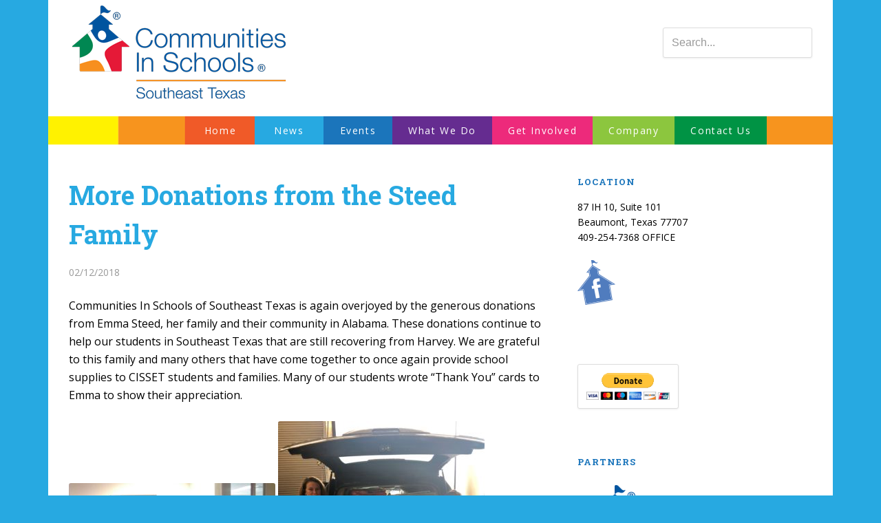

--- FILE ---
content_type: text/html; charset=UTF-8
request_url: https://cisset.org/donations-steed-family/
body_size: 10771
content:
<!DOCTYPE html>
<html lang="en-US">
<head >
<meta charset="UTF-8" />
<meta name="viewport" content="width=device-width, initial-scale=1" />
<meta name='robots' content='index, follow, max-image-preview:large, max-snippet:-1, max-video-preview:-1' />

	<!-- This site is optimized with the Yoast SEO plugin v26.8 - https://yoast.com/product/yoast-seo-wordpress/ -->
	<title>More Donations from the Steed Family - Communities In Schools</title>
	<link rel="canonical" href="https://cisset.org/donations-steed-family/" />
	<meta property="og:locale" content="en_US" />
	<meta property="og:type" content="article" />
	<meta property="og:title" content="More Donations from the Steed Family - Communities In Schools" />
	<meta property="og:description" content="Communities In Schools of Southeast Texas is again overjoyed by the generous donations from Emma Steed, her family and their community in Alabama. These donations continue to help our students [&hellip;]" />
	<meta property="og:url" content="https://cisset.org/donations-steed-family/" />
	<meta property="og:site_name" content="Communities In Schools" />
	<meta property="article:publisher" content="https://www.facebook.com/CISofSoutheastTexas" />
	<meta property="article:published_time" content="2018-02-12T22:18:25+00:00" />
	<meta property="og:image" content="https://cisset.org/wp-content/uploads/2018/02/Steed-2-300x202.jpg" />
	<meta name="author" content="Jennifer Stubbs" />
	<meta name="twitter:card" content="summary_large_image" />
	<meta name="twitter:label1" content="Written by" />
	<meta name="twitter:data1" content="Jennifer Stubbs" />
	<script type="application/ld+json" class="yoast-schema-graph">{"@context":"https://schema.org","@graph":[{"@type":"Article","@id":"https://cisset.org/donations-steed-family/#article","isPartOf":{"@id":"https://cisset.org/donations-steed-family/"},"author":{"name":"Jennifer Stubbs","@id":"https://cisset.org/#/schema/person/1cb3e6b942897cf2095199bbc203c463"},"headline":"More Donations from the Steed Family","datePublished":"2018-02-12T22:18:25+00:00","mainEntityOfPage":{"@id":"https://cisset.org/donations-steed-family/"},"wordCount":83,"publisher":{"@id":"https://cisset.org/#organization"},"image":{"@id":"https://cisset.org/donations-steed-family/#primaryimage"},"thumbnailUrl":"https://cisset.org/wp-content/uploads/2018/02/Steed-2-300x202.jpg","articleSection":["News"],"inLanguage":"en-US"},{"@type":"WebPage","@id":"https://cisset.org/donations-steed-family/","url":"https://cisset.org/donations-steed-family/","name":"More Donations from the Steed Family - Communities In Schools","isPartOf":{"@id":"https://cisset.org/#website"},"primaryImageOfPage":{"@id":"https://cisset.org/donations-steed-family/#primaryimage"},"image":{"@id":"https://cisset.org/donations-steed-family/#primaryimage"},"thumbnailUrl":"https://cisset.org/wp-content/uploads/2018/02/Steed-2-300x202.jpg","datePublished":"2018-02-12T22:18:25+00:00","breadcrumb":{"@id":"https://cisset.org/donations-steed-family/#breadcrumb"},"inLanguage":"en-US","potentialAction":[{"@type":"ReadAction","target":["https://cisset.org/donations-steed-family/"]}]},{"@type":"ImageObject","inLanguage":"en-US","@id":"https://cisset.org/donations-steed-family/#primaryimage","url":"https://cisset.org/wp-content/uploads/2018/02/Steed-2-300x202.jpg","contentUrl":"https://cisset.org/wp-content/uploads/2018/02/Steed-2-300x202.jpg"},{"@type":"BreadcrumbList","@id":"https://cisset.org/donations-steed-family/#breadcrumb","itemListElement":[{"@type":"ListItem","position":1,"name":"Home","item":"https://cisset.org/"},{"@type":"ListItem","position":2,"name":"More Donations from the Steed Family"}]},{"@type":"WebSite","@id":"https://cisset.org/#website","url":"https://cisset.org/","name":"Communities In Schools","description":"Serving Southeast Texas","publisher":{"@id":"https://cisset.org/#organization"},"potentialAction":[{"@type":"SearchAction","target":{"@type":"EntryPoint","urlTemplate":"https://cisset.org/?s={search_term_string}"},"query-input":{"@type":"PropertyValueSpecification","valueRequired":true,"valueName":"search_term_string"}}],"inLanguage":"en-US"},{"@type":"Organization","@id":"https://cisset.org/#organization","name":"Communities In Schools of Southeast Texas","url":"https://cisset.org/","logo":{"@type":"ImageObject","inLanguage":"en-US","@id":"https://cisset.org/#/schema/logo/image/","url":"https://cisset.org/wp-content/uploads/2021/02/CIS_Southeast_Texas_Horizontal_CMYK.jpg","contentUrl":"https://cisset.org/wp-content/uploads/2021/02/CIS_Southeast_Texas_Horizontal_CMYK.jpg","width":1692,"height":760,"caption":"Communities In Schools of Southeast Texas"},"image":{"@id":"https://cisset.org/#/schema/logo/image/"},"sameAs":["https://www.facebook.com/CISofSoutheastTexas"]},{"@type":"Person","@id":"https://cisset.org/#/schema/person/1cb3e6b942897cf2095199bbc203c463","name":"Jennifer Stubbs","image":{"@type":"ImageObject","inLanguage":"en-US","@id":"https://cisset.org/#/schema/person/image/","url":"https://secure.gravatar.com/avatar/b53e40c395d2c6968a0348ffe905033c62a90aeb1fdb210f56bbc41263db662a?s=96&r=g","contentUrl":"https://secure.gravatar.com/avatar/b53e40c395d2c6968a0348ffe905033c62a90aeb1fdb210f56bbc41263db662a?s=96&r=g","caption":"Jennifer Stubbs"}}]}</script>
	<!-- / Yoast SEO plugin. -->


<link rel='dns-prefetch' href='//fonts.googleapis.com' />
<link rel='dns-prefetch' href='//netdna.bootstrapcdn.com' />
<link rel="alternate" type="application/rss+xml" title="Communities In Schools &raquo; Feed" href="https://cisset.org/feed/" />
<link rel="alternate" type="application/rss+xml" title="Communities In Schools &raquo; Comments Feed" href="https://cisset.org/comments/feed/" />
<link rel="alternate" type="text/calendar" title="Communities In Schools &raquo; iCal Feed" href="https://cisset.org/events/?ical=1" />
<link rel="alternate" title="oEmbed (JSON)" type="application/json+oembed" href="https://cisset.org/wp-json/oembed/1.0/embed?url=https%3A%2F%2Fcisset.org%2Fdonations-steed-family%2F" />
<link rel="alternate" title="oEmbed (XML)" type="text/xml+oembed" href="https://cisset.org/wp-json/oembed/1.0/embed?url=https%3A%2F%2Fcisset.org%2Fdonations-steed-family%2F&#038;format=xml" />
<style id='wp-img-auto-sizes-contain-inline-css' type='text/css'>
img:is([sizes=auto i],[sizes^="auto," i]){contain-intrinsic-size:3000px 1500px}
/*# sourceURL=wp-img-auto-sizes-contain-inline-css */
</style>
<link rel='stylesheet' id='genesis-simple-share-plugin-css-css' href='https://cisset.org/wp-content/plugins/genesis-simple-share/assets/css/share.min.css?ver=0.1.0' type='text/css' media='all' />
<link rel='stylesheet' id='genesis-simple-share-genericons-css-css' href='https://cisset.org/wp-content/plugins/genesis-simple-share/assets/css/genericons.min.css?ver=0.1.0' type='text/css' media='all' />
<link rel='stylesheet' id='ally-theme-css' href='https://cisset.org/wp-content/themes/ally/style.css?ver=1.3.1' type='text/css' media='all' />
<style id='wp-emoji-styles-inline-css' type='text/css'>

	img.wp-smiley, img.emoji {
		display: inline !important;
		border: none !important;
		box-shadow: none !important;
		height: 1em !important;
		width: 1em !important;
		margin: 0 0.07em !important;
		vertical-align: -0.1em !important;
		background: none !important;
		padding: 0 !important;
	}
/*# sourceURL=wp-emoji-styles-inline-css */
</style>
<link rel='stylesheet' id='wp-block-library-css' href='https://cisset.org/wp-includes/css/dist/block-library/style.min.css?ver=b1eb4b89d07975f04e60ea2c2f0a67d8' type='text/css' media='all' />
<style id='global-styles-inline-css' type='text/css'>
:root{--wp--preset--aspect-ratio--square: 1;--wp--preset--aspect-ratio--4-3: 4/3;--wp--preset--aspect-ratio--3-4: 3/4;--wp--preset--aspect-ratio--3-2: 3/2;--wp--preset--aspect-ratio--2-3: 2/3;--wp--preset--aspect-ratio--16-9: 16/9;--wp--preset--aspect-ratio--9-16: 9/16;--wp--preset--color--black: #000000;--wp--preset--color--cyan-bluish-gray: #abb8c3;--wp--preset--color--white: #ffffff;--wp--preset--color--pale-pink: #f78da7;--wp--preset--color--vivid-red: #cf2e2e;--wp--preset--color--luminous-vivid-orange: #ff6900;--wp--preset--color--luminous-vivid-amber: #fcb900;--wp--preset--color--light-green-cyan: #7bdcb5;--wp--preset--color--vivid-green-cyan: #00d084;--wp--preset--color--pale-cyan-blue: #8ed1fc;--wp--preset--color--vivid-cyan-blue: #0693e3;--wp--preset--color--vivid-purple: #9b51e0;--wp--preset--gradient--vivid-cyan-blue-to-vivid-purple: linear-gradient(135deg,rgb(6,147,227) 0%,rgb(155,81,224) 100%);--wp--preset--gradient--light-green-cyan-to-vivid-green-cyan: linear-gradient(135deg,rgb(122,220,180) 0%,rgb(0,208,130) 100%);--wp--preset--gradient--luminous-vivid-amber-to-luminous-vivid-orange: linear-gradient(135deg,rgb(252,185,0) 0%,rgb(255,105,0) 100%);--wp--preset--gradient--luminous-vivid-orange-to-vivid-red: linear-gradient(135deg,rgb(255,105,0) 0%,rgb(207,46,46) 100%);--wp--preset--gradient--very-light-gray-to-cyan-bluish-gray: linear-gradient(135deg,rgb(238,238,238) 0%,rgb(169,184,195) 100%);--wp--preset--gradient--cool-to-warm-spectrum: linear-gradient(135deg,rgb(74,234,220) 0%,rgb(151,120,209) 20%,rgb(207,42,186) 40%,rgb(238,44,130) 60%,rgb(251,105,98) 80%,rgb(254,248,76) 100%);--wp--preset--gradient--blush-light-purple: linear-gradient(135deg,rgb(255,206,236) 0%,rgb(152,150,240) 100%);--wp--preset--gradient--blush-bordeaux: linear-gradient(135deg,rgb(254,205,165) 0%,rgb(254,45,45) 50%,rgb(107,0,62) 100%);--wp--preset--gradient--luminous-dusk: linear-gradient(135deg,rgb(255,203,112) 0%,rgb(199,81,192) 50%,rgb(65,88,208) 100%);--wp--preset--gradient--pale-ocean: linear-gradient(135deg,rgb(255,245,203) 0%,rgb(182,227,212) 50%,rgb(51,167,181) 100%);--wp--preset--gradient--electric-grass: linear-gradient(135deg,rgb(202,248,128) 0%,rgb(113,206,126) 100%);--wp--preset--gradient--midnight: linear-gradient(135deg,rgb(2,3,129) 0%,rgb(40,116,252) 100%);--wp--preset--font-size--small: 13px;--wp--preset--font-size--medium: 20px;--wp--preset--font-size--large: 36px;--wp--preset--font-size--x-large: 42px;--wp--preset--spacing--20: 0.44rem;--wp--preset--spacing--30: 0.67rem;--wp--preset--spacing--40: 1rem;--wp--preset--spacing--50: 1.5rem;--wp--preset--spacing--60: 2.25rem;--wp--preset--spacing--70: 3.38rem;--wp--preset--spacing--80: 5.06rem;--wp--preset--shadow--natural: 6px 6px 9px rgba(0, 0, 0, 0.2);--wp--preset--shadow--deep: 12px 12px 50px rgba(0, 0, 0, 0.4);--wp--preset--shadow--sharp: 6px 6px 0px rgba(0, 0, 0, 0.2);--wp--preset--shadow--outlined: 6px 6px 0px -3px rgb(255, 255, 255), 6px 6px rgb(0, 0, 0);--wp--preset--shadow--crisp: 6px 6px 0px rgb(0, 0, 0);}:where(.is-layout-flex){gap: 0.5em;}:where(.is-layout-grid){gap: 0.5em;}body .is-layout-flex{display: flex;}.is-layout-flex{flex-wrap: wrap;align-items: center;}.is-layout-flex > :is(*, div){margin: 0;}body .is-layout-grid{display: grid;}.is-layout-grid > :is(*, div){margin: 0;}:where(.wp-block-columns.is-layout-flex){gap: 2em;}:where(.wp-block-columns.is-layout-grid){gap: 2em;}:where(.wp-block-post-template.is-layout-flex){gap: 1.25em;}:where(.wp-block-post-template.is-layout-grid){gap: 1.25em;}.has-black-color{color: var(--wp--preset--color--black) !important;}.has-cyan-bluish-gray-color{color: var(--wp--preset--color--cyan-bluish-gray) !important;}.has-white-color{color: var(--wp--preset--color--white) !important;}.has-pale-pink-color{color: var(--wp--preset--color--pale-pink) !important;}.has-vivid-red-color{color: var(--wp--preset--color--vivid-red) !important;}.has-luminous-vivid-orange-color{color: var(--wp--preset--color--luminous-vivid-orange) !important;}.has-luminous-vivid-amber-color{color: var(--wp--preset--color--luminous-vivid-amber) !important;}.has-light-green-cyan-color{color: var(--wp--preset--color--light-green-cyan) !important;}.has-vivid-green-cyan-color{color: var(--wp--preset--color--vivid-green-cyan) !important;}.has-pale-cyan-blue-color{color: var(--wp--preset--color--pale-cyan-blue) !important;}.has-vivid-cyan-blue-color{color: var(--wp--preset--color--vivid-cyan-blue) !important;}.has-vivid-purple-color{color: var(--wp--preset--color--vivid-purple) !important;}.has-black-background-color{background-color: var(--wp--preset--color--black) !important;}.has-cyan-bluish-gray-background-color{background-color: var(--wp--preset--color--cyan-bluish-gray) !important;}.has-white-background-color{background-color: var(--wp--preset--color--white) !important;}.has-pale-pink-background-color{background-color: var(--wp--preset--color--pale-pink) !important;}.has-vivid-red-background-color{background-color: var(--wp--preset--color--vivid-red) !important;}.has-luminous-vivid-orange-background-color{background-color: var(--wp--preset--color--luminous-vivid-orange) !important;}.has-luminous-vivid-amber-background-color{background-color: var(--wp--preset--color--luminous-vivid-amber) !important;}.has-light-green-cyan-background-color{background-color: var(--wp--preset--color--light-green-cyan) !important;}.has-vivid-green-cyan-background-color{background-color: var(--wp--preset--color--vivid-green-cyan) !important;}.has-pale-cyan-blue-background-color{background-color: var(--wp--preset--color--pale-cyan-blue) !important;}.has-vivid-cyan-blue-background-color{background-color: var(--wp--preset--color--vivid-cyan-blue) !important;}.has-vivid-purple-background-color{background-color: var(--wp--preset--color--vivid-purple) !important;}.has-black-border-color{border-color: var(--wp--preset--color--black) !important;}.has-cyan-bluish-gray-border-color{border-color: var(--wp--preset--color--cyan-bluish-gray) !important;}.has-white-border-color{border-color: var(--wp--preset--color--white) !important;}.has-pale-pink-border-color{border-color: var(--wp--preset--color--pale-pink) !important;}.has-vivid-red-border-color{border-color: var(--wp--preset--color--vivid-red) !important;}.has-luminous-vivid-orange-border-color{border-color: var(--wp--preset--color--luminous-vivid-orange) !important;}.has-luminous-vivid-amber-border-color{border-color: var(--wp--preset--color--luminous-vivid-amber) !important;}.has-light-green-cyan-border-color{border-color: var(--wp--preset--color--light-green-cyan) !important;}.has-vivid-green-cyan-border-color{border-color: var(--wp--preset--color--vivid-green-cyan) !important;}.has-pale-cyan-blue-border-color{border-color: var(--wp--preset--color--pale-cyan-blue) !important;}.has-vivid-cyan-blue-border-color{border-color: var(--wp--preset--color--vivid-cyan-blue) !important;}.has-vivid-purple-border-color{border-color: var(--wp--preset--color--vivid-purple) !important;}.has-vivid-cyan-blue-to-vivid-purple-gradient-background{background: var(--wp--preset--gradient--vivid-cyan-blue-to-vivid-purple) !important;}.has-light-green-cyan-to-vivid-green-cyan-gradient-background{background: var(--wp--preset--gradient--light-green-cyan-to-vivid-green-cyan) !important;}.has-luminous-vivid-amber-to-luminous-vivid-orange-gradient-background{background: var(--wp--preset--gradient--luminous-vivid-amber-to-luminous-vivid-orange) !important;}.has-luminous-vivid-orange-to-vivid-red-gradient-background{background: var(--wp--preset--gradient--luminous-vivid-orange-to-vivid-red) !important;}.has-very-light-gray-to-cyan-bluish-gray-gradient-background{background: var(--wp--preset--gradient--very-light-gray-to-cyan-bluish-gray) !important;}.has-cool-to-warm-spectrum-gradient-background{background: var(--wp--preset--gradient--cool-to-warm-spectrum) !important;}.has-blush-light-purple-gradient-background{background: var(--wp--preset--gradient--blush-light-purple) !important;}.has-blush-bordeaux-gradient-background{background: var(--wp--preset--gradient--blush-bordeaux) !important;}.has-luminous-dusk-gradient-background{background: var(--wp--preset--gradient--luminous-dusk) !important;}.has-pale-ocean-gradient-background{background: var(--wp--preset--gradient--pale-ocean) !important;}.has-electric-grass-gradient-background{background: var(--wp--preset--gradient--electric-grass) !important;}.has-midnight-gradient-background{background: var(--wp--preset--gradient--midnight) !important;}.has-small-font-size{font-size: var(--wp--preset--font-size--small) !important;}.has-medium-font-size{font-size: var(--wp--preset--font-size--medium) !important;}.has-large-font-size{font-size: var(--wp--preset--font-size--large) !important;}.has-x-large-font-size{font-size: var(--wp--preset--font-size--x-large) !important;}
/*# sourceURL=global-styles-inline-css */
</style>

<style id='classic-theme-styles-inline-css' type='text/css'>
/*! This file is auto-generated */
.wp-block-button__link{color:#fff;background-color:#32373c;border-radius:9999px;box-shadow:none;text-decoration:none;padding:calc(.667em + 2px) calc(1.333em + 2px);font-size:1.125em}.wp-block-file__button{background:#32373c;color:#fff;text-decoration:none}
/*# sourceURL=/wp-includes/css/classic-themes.min.css */
</style>
<link rel='stylesheet' id='foobox-min-css' href='https://cisset.org/wp-content/plugins/foobox-image-lightbox-premium/pro/css/foobox.min.css?ver=2.7.35' type='text/css' media='all' />
<link rel='stylesheet' id='magic-liquidizer-table-style-css' href='https://cisset.org/wp-content/plugins/magic-liquidizer-responsive-table/idcss/ml-responsive-table.css?ver=2.0.3' type='text/css' media='all' />
<link rel='stylesheet' id='hamburger.css-css' href='https://cisset.org/wp-content/plugins/wp-responsive-menu/assets/css/wpr-hamburger.css?ver=3.2.1' type='text/css' media='all' />
<link rel='stylesheet' id='wprmenu.css-css' href='https://cisset.org/wp-content/plugins/wp-responsive-menu/assets/css/wprmenu.css?ver=3.2.1' type='text/css' media='all' />
<style id='wprmenu.css-inline-css' type='text/css'>
@media only screen and ( max-width: 768px ) {html body div.wprm-wrapper {overflow: scroll;}#wprmenu_bar {background-image: url();background-size:;background-repeat: ;}#wprmenu_bar {background-color: #0D0D0D;}html body div#mg-wprm-wrap .wpr_submit .icon.icon-search {color: ;}#wprmenu_bar .menu_title,#wprmenu_bar .wprmenu_icon_menu,#wprmenu_bar .menu_title a {color: #F2F2F2;}#wprmenu_bar .menu_title a {font-size: px;font-weight: ;}#mg-wprm-wrap li.menu-item a {font-size: px;text-transform: ;font-weight: ;}#mg-wprm-wrap li.menu-item-has-children ul.sub-menu a {font-size: px;text-transform: ;font-weight: ;}#mg-wprm-wrap li.current-menu-item > a {background: ;}#mg-wprm-wrap li.current-menu-item > a,#mg-wprm-wrap li.current-menu-item span.wprmenu_icon{color:!important;}#mg-wprm-wrap {background-color: #2E2E2E;}.cbp-spmenu-push-toright,.cbp-spmenu-push-toright .mm-slideout {left: 80% ;}.cbp-spmenu-push-toleft {left: -80% ;}#mg-wprm-wrap.cbp-spmenu-right,#mg-wprm-wrap.cbp-spmenu-left,#mg-wprm-wrap.cbp-spmenu-right.custom,#mg-wprm-wrap.cbp-spmenu-left.custom,.cbp-spmenu-vertical {width: 80%;max-width: px;}#mg-wprm-wrap ul#wprmenu_menu_ul li.menu-item a,div#mg-wprm-wrap ul li span.wprmenu_icon {color: #CFCFCF;}#mg-wprm-wrap ul#wprmenu_menu_ul li.menu-item:valid ~ a{color: ;}#mg-wprm-wrap ul#wprmenu_menu_ul li.menu-item a:hover {background: ;color: #606060 !important;}div#mg-wprm-wrap ul>li:hover>span.wprmenu_icon {color: #606060 !important;}.wprmenu_bar .hamburger-inner,.wprmenu_bar .hamburger-inner::before,.wprmenu_bar .hamburger-inner::after {background: #FFFFFF;}.wprmenu_bar .hamburger:hover .hamburger-inner,.wprmenu_bar .hamburger:hover .hamburger-inner::before,.wprmenu_bar .hamburger:hover .hamburger-inner::after {background: ;}div.wprmenu_bar div.hamburger{padding-right: 6px !important;}#wprmenu_menu.left {width:80%;left: -80%;right: auto;}#wprmenu_menu.right {width:80%;right: -80%;left: auto;}.wprmenu_bar .hamburger {float: left;}.wprmenu_bar #custom_menu_icon.hamburger {top: px;left: px;float: left !important;background-color: ;}.nav-primary{ display: none !important; }.wpr_custom_menu #custom_menu_icon {display: block;}html { padding-top: 42px !important; }#wprmenu_bar,#mg-wprm-wrap { display: block; }div#wpadminbar { position: fixed; }}
/*# sourceURL=wprmenu.css-inline-css */
</style>
<link rel='stylesheet' id='wpr_icons-css' href='https://cisset.org/wp-content/plugins/wp-responsive-menu/inc/assets/icons/wpr-icons.css?ver=3.2.1' type='text/css' media='all' />
<link rel='stylesheet' id='google-font-css' href='//fonts.googleapis.com/css?family=Open+Sans%3A700%2C600%2C400%2C300%7CRoboto+Slab%3A300%2C400%2C700&#038;ver=3.6.1' type='text/css' media='all' />
<link rel='stylesheet' id='prefix-font-awesome-css' href='//netdna.bootstrapcdn.com/font-awesome/3.2.0/css/font-awesome.min.css?ver=3.2.0' type='text/css' media='all' />
<link rel='stylesheet' id='foobox-fotomoto-css' href='https://cisset.org/wp-content/plugins/foobox-image-lightbox-premium/pro/css/foobox-fotomoto.css?ver=b1eb4b89d07975f04e60ea2c2f0a67d8' type='text/css' media='all' />
<script type="text/javascript" src="https://cisset.org/wp-includes/js/jquery/jquery.min.js?ver=3.7.1" id="jquery-core-js"></script>
<script type="text/javascript" src="https://cisset.org/wp-includes/js/jquery/jquery-migrate.min.js?ver=3.4.1" id="jquery-migrate-js"></script>
<script type="text/javascript" src="https://cisset.org/wp-content/plugins/genesis-simple-share/assets/js/sharrre/jquery.sharrre.min.js?ver=0.1.0" id="genesis-simple-share-plugin-js-js"></script>
<script type="text/javascript" src="https://cisset.org/wp-content/plugins/genesis-simple-share/assets/js/waypoints.min.js?ver=0.1.0" id="genesis-simple-share-waypoint-js-js"></script>
<script type="text/javascript" src="https://cisset.org/wp-content/plugins/magic-liquidizer-responsive-table/idjs/ml.responsive.table.min.js?ver=2.0.3" id="magic-liquidizer-table-js"></script>
<script type="text/javascript" src="https://cisset.org/wp-content/plugins/wp-responsive-menu/assets/js/modernizr.custom.js?ver=3.2.1" id="modernizr-js"></script>
<script type="text/javascript" src="https://cisset.org/wp-content/plugins/wp-responsive-menu/assets/js/touchSwipe.js?ver=3.2.1" id="touchSwipe-js"></script>
<script type="text/javascript" id="wprmenu.js-js-extra">
/* <![CDATA[ */
var wprmenu = {"zooming":"yes","from_width":"768","push_width":"","menu_width":"80","parent_click":"","swipe":"yes","enable_overlay":"","wprmenuDemoId":""};
//# sourceURL=wprmenu.js-js-extra
/* ]]> */
</script>
<script type="text/javascript" src="https://cisset.org/wp-content/plugins/wp-responsive-menu/assets/js/wprmenu.js?ver=3.2.1" id="wprmenu.js-js"></script>
<script type="text/javascript" src="https://cisset.org/wp-content/plugins/foobox-image-lightbox-premium/pro/js/foobox-fotomoto.js?ver=b1eb4b89d07975f04e60ea2c2f0a67d8" id="foobox-fotomoto-js"></script>
<link rel="https://api.w.org/" href="https://cisset.org/wp-json/" /><link rel="alternate" title="JSON" type="application/json" href="https://cisset.org/wp-json/wp/v2/posts/412" /><meta name="tec-api-version" content="v1"><meta name="tec-api-origin" content="https://cisset.org"><link rel="alternate" href="https://cisset.org/wp-json/tribe/events/v1/" /><link rel="icon" href="https://cisset.org/wp-content/themes/ally/images/favicon.ico" />
<!-- Google Tag Manager -->
<script>(function(w,d,s,l,i){w[l]=w[l]||[];w[l].push({'gtm.start':
new Date().getTime(),event:'gtm.js'});var f=d.getElementsByTagName(s)[0],
j=d.createElement(s),dl=l!='dataLayer'?'&l='+l:'';j.async=true;j.src=
'https://www.googletagmanager.com/gtm.js?id='+i+dl;f.parentNode.insertBefore(j,f);
})(window,document,'script','dataLayer','GTM-MKJVZK5B');</script>
<!-- End Google Tag Manager -->

<script src="https://cdn.userway.org/widget.js" data-account="gOyBfyEjow"></script></head>
<body data-rsssl=1 class="wp-singular post-template-default single single-post postid-412 single-format-standard wp-theme-genesis wp-child-theme-ally tribe-no-js header-image content-sidebar genesis-breadcrumbs-hidden genesis-footer-widgets-hidden"><div class="site-container"><div class="head-wrap"><header class="site-header"><div class="wrap"><div class="title-area"><p class="site-title"><a href="https://cisset.org/">Communities In Schools</a></p><p class="site-description">Serving Southeast Texas</p></div><div class="widget-area header-widget-area"><section id="search-3" class="widget widget_search"><div class="widget-wrap"><form class="search-form" method="get" action="https://cisset.org/" role="search"><input class="search-form-input" type="search" name="s" id="searchform-1" placeholder="Search..."><input class="search-form-submit" type="submit" value="Search"><meta content="https://cisset.org/?s={s}"></form></div></section>
</div></div></header><nav class="nav-primary" aria-label="Main"><div class="wrap"><ul id="menu-mainmenu" class="menu genesis-nav-menu menu-primary"><li id="menu-item-28" class="menu-item menu-item-type-custom menu-item-object-custom menu-item-home menu-item-28"><a href="https://cisset.org/"><span >Home</span></a></li>
<li id="menu-item-65" class="menu-item menu-item-type-taxonomy menu-item-object-category current-post-ancestor current-menu-parent current-post-parent menu-item-65"><a href="https://cisset.org/category/news/"><span >News</span></a></li>
<li id="menu-item-163" class="menu-item menu-item-type-custom menu-item-object-custom menu-item-163"><a href="https://cisset.org/events/"><span >Events</span></a></li>
<li id="menu-item-29" class="menu-item menu-item-type-post_type menu-item-object-page menu-item-has-children menu-item-29"><a href="https://cisset.org/what-we-do/"><span >What We Do</span></a>
<ul class="sub-menu">
	<li id="menu-item-31" class="menu-item menu-item-type-post_type menu-item-object-page menu-item-31"><a href="https://cisset.org/what-we-do/who-we-serve/"><span >Who We Serve</span></a></li>
	<li id="menu-item-32" class="menu-item menu-item-type-post_type menu-item-object-page menu-item-32"><a href="https://cisset.org/what-we-do/program-services/"><span >Program &#038; Services</span></a></li>
</ul>
</li>
<li id="menu-item-34" class="menu-item menu-item-type-post_type menu-item-object-page menu-item-has-children menu-item-34"><a href="https://cisset.org/get-involved/"><span >Get Involved</span></a>
<ul class="sub-menu">
	<li id="menu-item-35" class="menu-item menu-item-type-post_type menu-item-object-page menu-item-35"><a href="https://cisset.org/get-involved/donate/"><span >Donate</span></a></li>
	<li id="menu-item-38" class="menu-item menu-item-type-post_type menu-item-object-page menu-item-38"><a href="https://cisset.org/get-involved/find-help/"><span >Find Help</span></a></li>
</ul>
</li>
<li id="menu-item-39" class="menu-item menu-item-type-post_type menu-item-object-page menu-item-has-children menu-item-39"><a href="/company/staff/"><span >Company</span></a>
<ul class="sub-menu">
	<li id="menu-item-41" class="menu-item menu-item-type-post_type menu-item-object-page menu-item-41"><a href="https://cisset.org/company/staff/"><span >Staff</span></a></li>
	<li id="menu-item-42" class="menu-item menu-item-type-post_type menu-item-object-page menu-item-42"><a href="https://cisset.org/company/board-of-directors/"><span >Board of Directors</span></a></li>
	<li id="menu-item-43" class="menu-item menu-item-type-post_type menu-item-object-page menu-item-43"><a href="https://cisset.org/company/tea-recognition/"><span >TEA Recognition</span></a></li>
	<li id="menu-item-44" class="menu-item menu-item-type-post_type menu-item-object-page menu-item-44"><a href="https://cisset.org/company/employment/"><span >Employment</span></a></li>
	<li id="menu-item-45" class="menu-item menu-item-type-post_type menu-item-object-page menu-item-45"><a href="https://cisset.org/company/privacy-policy/"><span >Privacy Policy</span></a></li>
	<li id="menu-item-149" class="menu-item menu-item-type-post_type menu-item-object-page menu-item-149"><a href="https://cisset.org/company/financial-info/"><span >Financial Info</span></a></li>
</ul>
</li>
<li id="menu-item-46" class="menu-item menu-item-type-post_type menu-item-object-page menu-item-46"><a href="https://cisset.org/contact-us/"><span >Contact Us</span></a></li>
</ul></div></nav></div><div class="site-inner"><div class="wrap"><div class="content-sidebar-wrap"><main class="content"><article class="post-412 post type-post status-publish format-standard category-news entry gs-1 gs-odd gs-even gs-featured-content-entry" aria-label="More Donations from the Steed Family"><header class="entry-header"><h1 class="entry-title">More Donations from the Steed Family</h1>
<p class="entry-meta"><time class="entry-time">02/12/2018</time></p></header><div class="entry-content"><p>Communities In Schools of Southeast Texas is again overjoyed by the generous donations from Emma Steed, her family and their community in Alabama. These donations continue to help our students in Southeast Texas that are still recovering from Harvey. We are grateful to this family and many others that have come together to once again provide school supplies to CISSET students and families. Many of our students wrote &#8220;Thank You&#8221; cards to Emma to show their appreciation.</p>
<p><img decoding="async" class="alignnone size-medium wp-image-413" src="https://cisset.org/wp-content/uploads/2018/02/Steed-2-300x202.jpg" alt="" width="300" height="202" srcset="https://cisset.org/wp-content/uploads/2018/02/Steed-2-300x202.jpg 300w, https://cisset.org/wp-content/uploads/2018/02/Steed-2-768x518.jpg 768w, https://cisset.org/wp-content/uploads/2018/02/Steed-2-1024x690.jpg 1024w, https://cisset.org/wp-content/uploads/2018/02/Steed-2.jpg 1531w" sizes="(max-width: 300px) 100vw, 300px" /> <img decoding="async" class="alignnone size-medium wp-image-414" src="https://cisset.org/wp-content/uploads/2018/02/Steed-1-300x292.jpg" alt="" width="300" height="292" srcset="https://cisset.org/wp-content/uploads/2018/02/Steed-1-300x292.jpg 300w, https://cisset.org/wp-content/uploads/2018/02/Steed-1-768x748.jpg 768w, https://cisset.org/wp-content/uploads/2018/02/Steed-1-1024x997.jpg 1024w, https://cisset.org/wp-content/uploads/2018/02/Steed-1.jpg 1540w" sizes="(max-width: 300px) 100vw, 300px" /></p>
<div class="share-after share-filled share-medium" id="share-after-412"><div class="googlePlus" id="googleplus-after-412" data-url="https://cisset.org/donations-steed-family/" data-urlalt="https://cisset.org/?p=412" data-text="More Donations from the Steed Family" data-title="Share" data-reader="Share on Google Plus" data-count="%s shares on Google Plus"></div><div class="facebook" id="facebook-after-412" data-url="https://cisset.org/donations-steed-family/" data-urlalt="https://cisset.org/?p=412" data-text="More Donations from the Steed Family" data-title="Share" data-reader="Share on Facebook" data-count="%s shares on Facebook"></div><div class="twitter" id="twitter-after-412" data-url="https://cisset.org/donations-steed-family/" data-urlalt="https://cisset.org/?p=412" data-text="More Donations from the Steed Family" data-title="Share" data-reader="Share this" data-count="%s Shares"></div><div class="pinterest" id="pinterest-after-412" data-url="https://cisset.org/donations-steed-family/" data-urlalt="https://cisset.org/?p=412" data-text="More Donations from the Steed Family" data-title="Pin" data-reader="Pin this" data-count="%s Pins"></div><div class="linkedin" id="linkedin-after-412" data-url="https://cisset.org/donations-steed-family/" data-urlalt="https://cisset.org/?p=412" data-text="More Donations from the Steed Family" data-title="Share" data-reader="Share on LinkedIn" data-count="%s shares on LinkedIn"></div></div>
			<script type='text/javascript'>
				jQuery(document).ready(function($) {
					$('#googleplus-after-412').sharrre({
										  share: {
										    googlePlus: true
										  },
										  urlCurl: 'https://cisset.org/wp-content/plugins/genesis-simple-share/assets/js/sharrre/sharrre.php',
										  enableHover: false,
										  enableTracking: true,
										  
										  buttons: {  },
										  click: function(api, options){
										    api.simulateClick();
										    api.openPopup('googlePlus');
										  }
										});
$('#facebook-after-412').sharrre({
										  share: {
										    facebook: true
										  },
										  urlCurl: 'https://cisset.org/wp-content/plugins/genesis-simple-share/assets/js/sharrre/sharrre.php',
										  enableHover: false,
										  enableTracking: true,
										  disableCount: true,
										  buttons: {  },
										  click: function(api, options){
										    api.simulateClick();
										    api.openPopup('facebook');
										  }
										});
$('#twitter-after-412').sharrre({
										  share: {
										    twitter: true
										  },
										  urlCurl: 'https://cisset.org/wp-content/plugins/genesis-simple-share/assets/js/sharrre/sharrre.php',
										  enableHover: false,
										  enableTracking: true,
										  
										  buttons: {  },
										  click: function(api, options){
										    api.simulateClick();
										    api.openPopup('twitter');
										  }
										});
$('#pinterest-after-412').sharrre({
										  share: {
										    pinterest: true
										  },
										  urlCurl: 'https://cisset.org/wp-content/plugins/genesis-simple-share/assets/js/sharrre/sharrre.php',
										  enableHover: false,
										  enableTracking: true,
										  
										  buttons: {  pinterest: { media: 'https://cisset.org/wp-content/uploads/2018/02/Steed-2.jpg', description: 'More Donations from the Steed Family' } },
										  click: function(api, options){
										    api.simulateClick();
										    api.openPopup('pinterest');
										  }
										});
$('#linkedin-after-412').sharrre({
										  share: {
										    linkedin: true
										  },
										  urlCurl: 'https://cisset.org/wp-content/plugins/genesis-simple-share/assets/js/sharrre/sharrre.php',
										  enableHover: false,
										  enableTracking: true,
										  
										  buttons: {  },
										  click: function(api, options){
										    api.simulateClick();
										    api.openPopup('linkedin');
										  }
										});

				});
		</script></div><footer class="entry-footer"><p class="entry-meta"><span class="entry-categories">Filed Under: <a href="https://cisset.org/category/news/" rel="category tag">News</a></span> </p></footer></article></main><aside class="sidebar sidebar-primary widget-area" role="complementary" aria-label="Primary Sidebar"><section id="black-studio-tinymce-3" class="widget widget_black_studio_tinymce"><div class="widget-wrap"><h4 class="widget-title widgettitle">Location</h4>
<div class="textwidget"><p>87 IH 10, Suite 101<br />
Beaumont, Texas 77707<br />
409-254-7368 OFFICE<br />
<br />
<a href="https://www.facebook.com/CISofSoutheastTexas" rel="nofollow" target="_blank"><img src="/docs/house-fb-icon.png" alt="Image Link to Facebook" /></a></p>
</div></div></section>
<section id="black-studio-tinymce-8" class="widget widget_black_studio_tinymce"><div class="widget-wrap"><div class="textwidget"><div style="max-width: 147px;">
<form action="https://www.paypal.com/cgi-bin/webscr" method="post" target="_top">
<input type="hidden" name="cmd" value="_s-xclick"><br />
<input type="hidden" name="hosted_button_id" value="NHBNGP9ZCDVWE"><br />
<input type="image" src="https://www.paypalobjects.com/en_US/i/btn/btn_donateCC_LG.gif" border="0" name="submit" alt="PayPal - The safer, easier way to pay online!"><br />
<img alt="" border="0" src="https://www.paypalobjects.com/en_US/i/scr/pixel.gif" width="1" height="1"><br />
</form>
</div>
</div></div></section>
<section id="black-studio-tinymce-7" class="widget widget_black_studio_tinymce"><div class="widget-wrap"><h4 class="widget-title widgettitle">Partners</h4>
<div class="textwidget"><p><a href="https://www.communitiesinschools.org/?utm_source=google&utm_medium=search&utm_campaign=fy25ads&gad_source=1&gad_campaignid=306500641&gbraid=0AAAAADiU3U9l7PY84mQSHWb3WHuEsU32i&gclid=Cj0KCQjw58PGBhCkARIsADbDilydGRL9RdyBOds5825a0p0GManU6m6ZJvG-MMfbMLHJ8HCxO2DF-yQaAkDtEALw_wcB" target="_blank"><img src="https://cisset.org/wp-content/uploads/2025/09/CIS-National.png" /></a><br />
<br />
<a href="https://tea.texas.gov/" target="_blank"><img src="https://cisset.org/wp-content/uploads/2025/09/Texas-Education-Agency.png" style="display: block; margin-left: auto; margin-right: auto;" /></a></p>
</div></div></section>
</aside></div></div></div><footer class="site-footer"><div class="wrap"><div class="creds"><p><a href="/">Communities in Schools of SETX</a> · Copyright &#xA9;&nbsp;2026 · <a href="/about-us/privacy-policy/">Privacy Policy</a> · <a href="http://designchute.com" target="_blank">Website by Design Chute</a> · <a rel="nofollow" href="https://cisset.org/wp-login.php">Log in</a></p></div></div></footer></div><script type="speculationrules">
{"prefetch":[{"source":"document","where":{"and":[{"href_matches":"/*"},{"not":{"href_matches":["/wp-*.php","/wp-admin/*","/wp-content/uploads/*","/wp-content/*","/wp-content/plugins/*","/wp-content/themes/ally/*","/wp-content/themes/genesis/*","/*\\?(.+)"]}},{"not":{"selector_matches":"a[rel~=\"nofollow\"]"}},{"not":{"selector_matches":".no-prefetch, .no-prefetch a"}}]},"eagerness":"conservative"}]}
</script>

<script type='text/javascript'>
	//<![CDATA[
    jQuery(document).ready(function($) { 
    	$('html').MagicLiquidizerTable({ whichelement: 'table', breakpoint: '780', headerSelector: 'thead td, thead th, tr th', bodyRowSelector: 'tbody tr, tr', table: '1' })
    })
	//]]>
</script> 	

			<div class="wprm-wrapper">
        
        <!-- Overlay Starts here -->
			         <!-- Overlay Ends here -->
			
			         <div id="wprmenu_bar" class="wprmenu_bar  left">
  <div class="hamburger hamburger--slider">
    <span class="hamburger-box">
      <span class="hamburger-inner"></span>
    </span>
  </div>
  <div class="menu_title">
      <a href="https://cisset.org">
      MENU    </a>
      </div>
</div>			 
			<div class="cbp-spmenu cbp-spmenu-vertical cbp-spmenu-left  " id="mg-wprm-wrap">
				
				
				<ul id="wprmenu_menu_ul">
  
  <li class="menu-item menu-item-type-custom menu-item-object-custom menu-item-home menu-item-28"><a href="https://cisset.org/">Home</a></li>
<li class="menu-item menu-item-type-taxonomy menu-item-object-category current-post-ancestor current-menu-parent current-post-parent menu-item-65"><a href="https://cisset.org/category/news/">News</a></li>
<li class="menu-item menu-item-type-custom menu-item-object-custom menu-item-163"><a href="https://cisset.org/events/">Events</a></li>
<li class="menu-item menu-item-type-post_type menu-item-object-page menu-item-has-children menu-item-29"><a href="https://cisset.org/what-we-do/">What We Do</a>
<ul class="sub-menu">
	<li class="menu-item menu-item-type-post_type menu-item-object-page menu-item-31"><a href="https://cisset.org/what-we-do/who-we-serve/">Who We Serve</a></li>
	<li class="menu-item menu-item-type-post_type menu-item-object-page menu-item-32"><a href="https://cisset.org/what-we-do/program-services/">Program &#038; Services</a></li>
</ul>
</li>
<li class="menu-item menu-item-type-post_type menu-item-object-page menu-item-has-children menu-item-34"><a href="https://cisset.org/get-involved/">Get Involved</a>
<ul class="sub-menu">
	<li class="menu-item menu-item-type-post_type menu-item-object-page menu-item-35"><a href="https://cisset.org/get-involved/donate/">Donate</a></li>
	<li class="menu-item menu-item-type-post_type menu-item-object-page menu-item-38"><a href="https://cisset.org/get-involved/find-help/">Find Help</a></li>
</ul>
</li>
<li class="menu-item menu-item-type-post_type menu-item-object-page menu-item-has-children menu-item-39"><a href="/company/staff/">Company</a>
<ul class="sub-menu">
	<li class="menu-item menu-item-type-post_type menu-item-object-page menu-item-41"><a href="https://cisset.org/company/staff/">Staff</a></li>
	<li class="menu-item menu-item-type-post_type menu-item-object-page menu-item-42"><a href="https://cisset.org/company/board-of-directors/">Board of Directors</a></li>
	<li class="menu-item menu-item-type-post_type menu-item-object-page menu-item-43"><a href="https://cisset.org/company/tea-recognition/">TEA Recognition</a></li>
	<li class="menu-item menu-item-type-post_type menu-item-object-page menu-item-44"><a href="https://cisset.org/company/employment/">Employment</a></li>
	<li class="menu-item menu-item-type-post_type menu-item-object-page menu-item-45"><a href="https://cisset.org/company/privacy-policy/">Privacy Policy</a></li>
	<li class="menu-item menu-item-type-post_type menu-item-object-page menu-item-149"><a href="https://cisset.org/company/financial-info/">Financial Info</a></li>
</ul>
</li>
<li class="menu-item menu-item-type-post_type menu-item-object-page menu-item-46"><a href="https://cisset.org/contact-us/">Contact Us</a></li>

     
</ul>
				
				</div>
			</div>
					<script>
		( function ( body ) {
			'use strict';
			body.className = body.className.replace( /\btribe-no-js\b/, 'tribe-js' );
		} )( document.body );
		</script>
		<!-- Google Tag Manager (noscript) -->
<noscript><iframe src="https://www.googletagmanager.com/ns.html?id=GTM-MKJVZK5B"
height="0" width="0" style="display:none;visibility:hidden"></iframe></noscript>
<!-- End Google Tag Manager (noscript) --><script> /* <![CDATA[ */var tribe_l10n_datatables = {"aria":{"sort_ascending":": activate to sort column ascending","sort_descending":": activate to sort column descending"},"length_menu":"Show _MENU_ entries","empty_table":"No data available in table","info":"Showing _START_ to _END_ of _TOTAL_ entries","info_empty":"Showing 0 to 0 of 0 entries","info_filtered":"(filtered from _MAX_ total entries)","zero_records":"No matching records found","search":"Search:","all_selected_text":"All items on this page were selected. ","select_all_link":"Select all pages","clear_selection":"Clear Selection.","pagination":{"all":"All","next":"Next","previous":"Previous"},"select":{"rows":{"0":"","_":": Selected %d rows","1":": Selected 1 row"}},"datepicker":{"dayNames":["Sunday","Monday","Tuesday","Wednesday","Thursday","Friday","Saturday"],"dayNamesShort":["Sun","Mon","Tue","Wed","Thu","Fri","Sat"],"dayNamesMin":["S","M","T","W","T","F","S"],"monthNames":["January","February","March","April","May","June","July","August","September","October","November","December"],"monthNamesShort":["January","February","March","April","May","June","July","August","September","October","November","December"],"monthNamesMin":["Jan","Feb","Mar","Apr","May","Jun","Jul","Aug","Sep","Oct","Nov","Dec"],"nextText":"Next","prevText":"Prev","currentText":"Today","closeText":"Done","today":"Today","clear":"Clear"}};/* ]]> */ </script><script type="text/javascript" src="https://cisset.org/wp-content/plugins/the-events-calendar/common/build/js/user-agent.js?ver=da75d0bdea6dde3898df" id="tec-user-agent-js"></script>
<script type="text/javascript" src="https://cisset.org/wp-content/plugins/page-links-to/dist/new-tab.js?ver=3.3.7" id="page-links-to-js"></script>
<script type="text/javascript" id="foobox-min-js-before">
/* <![CDATA[ */
/* Run FooBox (v2.7.35) */
var FOOBOX = window.FOOBOX = {
	ready: false,
	disableOthers: false,
	customOptions: {  },
	o: {wordpress: { enabled: true }, rel: 'foobox', pan: { enabled: true, showOverview: true, position: "fbx-top-right" }, deeplinking : { enabled: false }, effect: 'fbx-effect-4', images: {  showCaptions:false }, excludes:'.fbx-link,.nofoobox,.nolightbox,a[href*="pinterest.com/pin/create/button/"]', affiliate : { enabled: false }, slideshow: { enabled:true}, social: {"enabled":false}, preload:true},
	selectors: [
		".gallery", ".wp-block-gallery", ".foobox, [target=\"foobox\"]", ".wp-caption", ".wp-block-image", "a:has(img[class*=wp-image-])"
	],
	pre: function( $ ){
		// Custom JavaScript (Pre)
		
	},
	post: function( $ ){
		// Custom JavaScript (Post)
		

				/* FooBox Fotomoto code */
				if (!FOOBOX.fotomoto){
					FOOBOX.fotomoto = {
						beforeLoad: function(e){
							e.fb.modal.find('.FotomotoToolbarClass').remove();
						},
						afterLoad: function(e){
							var item = e.fb.item,
								container = e.fb.modal.find('.fbx-item-current');
							if (window.FOOBOX_FOTOMOTO){
								FOOBOX_FOTOMOTO.show(item, container);
							}
						},
						init: function(){
							jQuery('.fbx-instance').off('foobox.beforeLoad', FOOBOX.fotomoto.beforeLoad)
								.on('foobox.beforeLoad', FOOBOX.fotomoto.beforeLoad);

							jQuery('.fbx-instance').off('foobox.afterLoad', FOOBOX.fotomoto.afterLoad)
								.on('foobox.afterLoad', FOOBOX.fotomoto.afterLoad);
						}
					}
				}
				FOOBOX.fotomoto.init();
			
		// Custom Captions Code
		
	},
	custom: function( $ ){
		// Custom Extra JS
		
	}
};
//# sourceURL=foobox-min-js-before
/* ]]> */
</script>
<script type="text/javascript" src="https://cisset.org/wp-content/plugins/foobox-image-lightbox-premium/pro/js/foobox.min.js?ver=2.7.35" id="foobox-min-js"></script>
<script id="wp-emoji-settings" type="application/json">
{"baseUrl":"https://s.w.org/images/core/emoji/17.0.2/72x72/","ext":".png","svgUrl":"https://s.w.org/images/core/emoji/17.0.2/svg/","svgExt":".svg","source":{"concatemoji":"https://cisset.org/wp-includes/js/wp-emoji-release.min.js?ver=b1eb4b89d07975f04e60ea2c2f0a67d8"}}
</script>
<script type="module">
/* <![CDATA[ */
/*! This file is auto-generated */
const a=JSON.parse(document.getElementById("wp-emoji-settings").textContent),o=(window._wpemojiSettings=a,"wpEmojiSettingsSupports"),s=["flag","emoji"];function i(e){try{var t={supportTests:e,timestamp:(new Date).valueOf()};sessionStorage.setItem(o,JSON.stringify(t))}catch(e){}}function c(e,t,n){e.clearRect(0,0,e.canvas.width,e.canvas.height),e.fillText(t,0,0);t=new Uint32Array(e.getImageData(0,0,e.canvas.width,e.canvas.height).data);e.clearRect(0,0,e.canvas.width,e.canvas.height),e.fillText(n,0,0);const a=new Uint32Array(e.getImageData(0,0,e.canvas.width,e.canvas.height).data);return t.every((e,t)=>e===a[t])}function p(e,t){e.clearRect(0,0,e.canvas.width,e.canvas.height),e.fillText(t,0,0);var n=e.getImageData(16,16,1,1);for(let e=0;e<n.data.length;e++)if(0!==n.data[e])return!1;return!0}function u(e,t,n,a){switch(t){case"flag":return n(e,"\ud83c\udff3\ufe0f\u200d\u26a7\ufe0f","\ud83c\udff3\ufe0f\u200b\u26a7\ufe0f")?!1:!n(e,"\ud83c\udde8\ud83c\uddf6","\ud83c\udde8\u200b\ud83c\uddf6")&&!n(e,"\ud83c\udff4\udb40\udc67\udb40\udc62\udb40\udc65\udb40\udc6e\udb40\udc67\udb40\udc7f","\ud83c\udff4\u200b\udb40\udc67\u200b\udb40\udc62\u200b\udb40\udc65\u200b\udb40\udc6e\u200b\udb40\udc67\u200b\udb40\udc7f");case"emoji":return!a(e,"\ud83e\u1fac8")}return!1}function f(e,t,n,a){let r;const o=(r="undefined"!=typeof WorkerGlobalScope&&self instanceof WorkerGlobalScope?new OffscreenCanvas(300,150):document.createElement("canvas")).getContext("2d",{willReadFrequently:!0}),s=(o.textBaseline="top",o.font="600 32px Arial",{});return e.forEach(e=>{s[e]=t(o,e,n,a)}),s}function r(e){var t=document.createElement("script");t.src=e,t.defer=!0,document.head.appendChild(t)}a.supports={everything:!0,everythingExceptFlag:!0},new Promise(t=>{let n=function(){try{var e=JSON.parse(sessionStorage.getItem(o));if("object"==typeof e&&"number"==typeof e.timestamp&&(new Date).valueOf()<e.timestamp+604800&&"object"==typeof e.supportTests)return e.supportTests}catch(e){}return null}();if(!n){if("undefined"!=typeof Worker&&"undefined"!=typeof OffscreenCanvas&&"undefined"!=typeof URL&&URL.createObjectURL&&"undefined"!=typeof Blob)try{var e="postMessage("+f.toString()+"("+[JSON.stringify(s),u.toString(),c.toString(),p.toString()].join(",")+"));",a=new Blob([e],{type:"text/javascript"});const r=new Worker(URL.createObjectURL(a),{name:"wpTestEmojiSupports"});return void(r.onmessage=e=>{i(n=e.data),r.terminate(),t(n)})}catch(e){}i(n=f(s,u,c,p))}t(n)}).then(e=>{for(const n in e)a.supports[n]=e[n],a.supports.everything=a.supports.everything&&a.supports[n],"flag"!==n&&(a.supports.everythingExceptFlag=a.supports.everythingExceptFlag&&a.supports[n]);var t;a.supports.everythingExceptFlag=a.supports.everythingExceptFlag&&!a.supports.flag,a.supports.everything||((t=a.source||{}).concatemoji?r(t.concatemoji):t.wpemoji&&t.twemoji&&(r(t.twemoji),r(t.wpemoji)))});
//# sourceURL=https://cisset.org/wp-includes/js/wp-emoji-loader.min.js
/* ]]> */
</script>
<style type="text/css">

</style>		<script type="text/javascript">
				jQuery('.soliloquy-container').removeClass('no-js');
		</script>
			</body></html>


--- FILE ---
content_type: text/css
request_url: https://cisset.org/wp-content/themes/ally/style.css?ver=1.3.1
body_size: 9153
content:
/*
    Theme Name: Ally
    Theme URI: http://appfinite.com/themes/ally
	Description: Ally is a mobile responsive and HTML5 theme built for the Genesis Framework.
    Author: Appfinite
    Author URI: http://www.appfinite.com/
 
    Version: 1.3.1
 
	Tags: blue, default(black), gray, green, orange, pink, purple, red, one-column, two-columns, three-columns, fixed-width, custom-menu, full-width-template, sticky-post, theme-options, threaded-comments, translation-ready
 
    Template: genesis
    Template Version: 2.0
 
	License: GPL-2.0+
	License URI: http://www.gnu.org/licenses/gpl-2.0.html
*/
 
/* Table of Contents

	- HTML5 Reset
		- Baseline Reset
		- Box Sizing
		- Float Clearing
	- Defaults
		- Typographical Elements
		- Headings
		- Objects
		- Forms
		- Buttons
		- Message Boxes
		- Circles
	- Structure and Layout
		- Site Containers
		- Column Widths and Positions
		- Column Classes
	- Common Classes
		- WordPress
		- Genesis
		- Titles
	- Widgets
		- Slider Wide
		- Slider
		- Slider Misc
		- Welcome
		- Home Feature Section
		- Home Middle
		- Home Mid Features
		- Home Bottom
		- Home Bottom Wide
		- Featured Page and Featured Post
	- Plugins
		- Genesis eNews Extended
		- Genesis Latest Tweets
		- Gravity Forms
		- Jetpack
	- Site Header
		- Title Area
		- Widget Area
	- Site Navigation
		- Header Navigation
		- Primary Navigation
		- Secondary Navigation
	- Content Area
		- Entries
		- Pagination
		- Comments
	- Sidebars
	- Portfolio
	- Miscellaneous
	- Footer Widgets
	- Site Footer
	- Theme Colors
		- Blue
		- Dark
		- Green
		- Light
		- Light Blue
		- Orange
		- Pink
		- Purple
		- Red
	- Media Queries
		- max-width: 1180px
		- max-width: 1023px
		- max-width: 767px
		- max-width: 480px

*/

/**
--------colors------
yellow : #fff200;
light Blue: #27a9e1;
dark blue: #1b75bb;
light orange: #fbaf3f;
orange: #f05a28;
green: #009344;
light green #8cc63e;
red: #ed1c24;
pink: #ed2a7b;
purple: #652c90;
*/


/*
HTML5 Reset
---------------------------------------------------------------------------------------------------- */

/* Baseline Reset (normalize.css 2.1.2)
	Link: http://necolas.github.com/normalize.css/
--------------------------------------------- */

article,aside,details,figcaption,figure,footer,header,hgroup,main,nav,section,summary{display:block}audio,canvas,video{display:inline-block}audio:not([controls]){display:none;height:0}[hidden]{display:none}html{font-family:sans-serif;-ms-text-size-adjust:100%;-webkit-text-size-adjust:100%}body{margin:0}a:focus{outline:thin dotted}a:active,a:hover{outline:0}h1{font-size:2em;margin:.67em 0}abbr[title]{border-bottom:1px dotted}b,strong{font-weight:bold}dfn{font-style:italic}hr{-moz-box-sizing:content-box;box-sizing:content-box;height:0}mark{background:#ff0;color:#000}code,kbd,pre,samp{font-family:monospace,serif;font-size:1em}pre{white-space:pre-wrap}q{quotes:"\201C" "\201D" "\2018" "\2019"}small{font-size:80%}sub,sup{font-size:75%;line-height:0;position:relative;vertical-align:baseline}sup{top:-0.5em}sub{bottom:-0.25em}img{border:0}svg:not(:root){overflow:hidden}figure{margin:0}fieldset{border:1px solid silver;margin:0 2px;padding:.35em .625em .75em}legend{border:0;padding:0}button,input,select,textarea{font-family:inherit;font-size:100%;margin:0}button,input{line-height:normal}button,select{text-transform:none}button,html input[type="button"],input[type="reset"],input[type="submit"]{-webkit-appearance:button;cursor:pointer}button[disabled],html input[disabled]{cursor:default}input[type="checkbox"],input[type="radio"]{box-sizing:border-box;padding:0}input[type="search"]{-webkit-appearance:textfield;-moz-box-sizing:content-box;-webkit-box-sizing:content-box;box-sizing:content-box}input[type="search"]::-webkit-search-cancel-button,input[type="search"]::-webkit-search-decoration{-webkit-appearance:none}button::-moz-focus-inner,input::-moz-focus-inner{border:0;padding:0}textarea{overflow:auto;vertical-align:top}table{border-collapse:collapse;border-spacing:0}


/* Box Sizing
--------------------------------------------- */

*,
input[type="search"] {
	-webkit-box-sizing: border-box;
	-moz-box-sizing:    border-box;
	box-sizing:         border-box;
}

/* Float Clearing
--------------------------------------------- */

.archive-pagination:before,
.clearfix:before,
.entry:before,
.entry-pagination:before,
.footer-widgets:before,
.nav-primary:before,
.nav-secondary:before,
.site-container:before,
.site-footer:before,
.site-header:before,
.site-inner:before,
.wrap:before {
	content: " ";
	display: table;
}

.archive-pagination:after,
.clearfix:after,
.entry:after,
.entry-pagination:after,
.footer-widgets:after,
.nav-primary:after,
.nav-secondary:after,
.site-container:after,
.site-footer:after,
.site-header:after,
.site-inner:after,
.wrap:after {
	clear: both;
	content: " ";
	display: table;
}


/*
Defaults
---------------------------------------------------------------------------------------------------- */

/* Typographical Elements
--------------------------------------------- */

html {
	font-size: 100%; /* 16px browser default */
}

body {
	background: #27a9e1;
	color: #000;
	font-family: 'Open Sans',"Helvetica Neue", Helvetica, Arial, sans-serif;
	font-size: 16px;
	font-size: 1rem;
	font-weight: 400;
	line-height: 1.625;
}

a,
button,
input[type="button"],
input[type="reset"],
input[type="submit"] {
	-webkit-transition: all 0.1s ease-in-out;
	-moz-transition:    all 0.1s ease-in-out;
	-ms-transition:     all 0.1s ease-in-out;
	-o-transition:      all 0.1s ease-in-out;
	transition:         all 0.1s ease-in-out;
}

::-moz-selection {
	background: #333;
	color: #fff;
}

::selection {
	background: #333;
	color: #fff;
}

a {
	color: #27A9E1;
	text-decoration: none;
}

a img {
	margin-bottom: -4px;
	margin-bottom: -0.25rem;
}

a:hover {
	color: #888;
	text-decoration: underline;
}

p {
	margin: 0 0 20px;
	margin: 0 0 1.25rem;
	padding: 0;
}

strong {
	font-weight: 700;
}

ol,
ul {
	margin: 0;
	padding: 0;
}

blockquote,
blockquote::before {
	color: #999;
}

blockquote {
	background: url(images/blockquote.png) no-repeat;
	border: none;
	margin: 5px 5px 20px;
	padding: 0 30px 5px 60px;
}

pre {
	background: #333;
	color: #ccc;
	overflow: scroll;
	padding: 0 1.25rem;
	padding: 0 20px;
	white-space: pre;
}

cite {
	font-style: normal;
}

.quote {
	background: #fff;
	border: 1px solid #ddd;
	color: #888;
	padding: 20px;
}

.quote-arrow {
	background-image: url(images/quote-arrow.png);
	background-position: center bottom;
	background-repeat: no-repeat;
	bottom: 1px;
	display: block;
	margin: 0 0 10px;
	padding: 14px 0 0;
	position: relative;
}

.quote-gray {
	background: #eee;
	border: 1px solid #ddd;
	color: #333;
	padding: 20px;
}

.quote-arrow-gray {
	background-image: url(images/quote-arrow-gray.png);
	background-position: center bottom;
	background-repeat: no-repeat;
	bottom: 1px;
	display: block;
	margin: 0 0 10px;
	padding: 14px 0 0;
	position: relative;
}

.quote-black {
	background: #121212;
	border: 1px solid #353535;
	color: #aaa !important;
	padding: 20px;
}

.quote-arrow-black {
	background-image: url(images/quote-arrow-black.png);
	background-position: center bottom;
	background-repeat: no-repeat;
	bottom: 1px;
	display: block;
	margin: 0 0 10px;
	padding: 14px 0 0;
	position: relative;
}

.quote-black a {
	color: #aaa;
}

.quote-black p {
	color: #fff;
}

.quote strong {
    color: #333; 
    padding: 10px 0 0;   
}

/* Headings
--------------------------------------------- */

h1,
h2,
h3,
h4,
h5,
h6 {
	color: #27A9E1;
	font-family: 'Roboto Slab', serif;
	font-weight: 700;
	line-height: 1.5;
	margin: 0;
	margin-bottom: 16px;
	margin-bottom: 1rem;
	padding: 0;
}

h1 {
	font-size: 38px;
}

h2 {
	font-size: 34px;
	color: #652C90;
}

h3 {
	font-size: 30px;
	color: #ED2A7B;
}

h4 {
	font-size: 25px;
	color:#1B75BB;
}

h5 {
	font-size: 20px;
	color: #F05A28;
}

h6 {
	font-size: 16px;
}

h1 a:hover,
h2 a:hover {
	text-decoration: none;
}

/* Objects
--------------------------------------------- */

embed,
iframe,
img,
object,
video {
	max-width: 100%;
}

img {
	height: auto;
	/*width: auto;*/ /* IE8 */
	border-radius:3px;
}

.format-gallery #gallery-1 img {
	border: none;
}

/* Forms
--------------------------------------------- */

input,
select,
textarea {
	box-shadow: 0 1px 3px #eee;
	-moz-box-shadow: 0 1px 3px #eee;
	-webkit-box-shadow: 0 1px 3px #eee;
	background: #fff;
	border: 1px solid #ddd;
	border-radius: 3px;
	color: #999;
	font-family: 'Helvetica Neue', Helvetica, Arial, sans-serif;
	font-size: 16px;
	font-size: 1rem;
	padding: 12px;
	padding: 0.75rem;
	width: 100%;
}

input:focus,
textarea:focus {
	border: 1px solid #aaa;
	outline: none;
}

::-moz-placeholder {
	color: #999;
}

::-webkit-input-placeholder {
	color: #999;
}

button,
input[type="button"],
input[type="reset"],
input[type="submit"] {
	border-radius: 3px;
	-moz-border-radius: 3px;
	-webkit-border-radius: 3px;
	box-shadow: 0 1px 3px #eee;
	-moz-box-shadow: 0 1px 3px #eee;
	-webkit-box-shadow: 0 1px 3px #eee;
	background: #2a2a2a;
	border: none;
	color: #fff;
	cursor: pointer;
	font-weight: 600;
	letter-spacing: 1px;
	letter-spacing: 0.1rem;
	padding: 12px 20px;
	padding: 0.75rem 1.25rem;
	width: auto;
}

button:hover,
input:hover[type="button"],
input:hover[type="reset"],
input:hover[type="submit"] {
	background: #6a6a6a;
}

input[type="search"]::-webkit-search-cancel-button,
input[type="search"]::-webkit-search-results-button {
	display: none;
}

/* Buttons
--------------------------------------------- */

a.button,
button.button {
	border-radius: 3px;
    display: inline-block;	
    font-size: 16px;
    font-weight: 600;	
    line-height: 26px;
    margin: 0 0 10px;
    padding: 8px 20px;
    text-decoration: none;	
}

a.button:hover,
button:hover {
	-moz-transition:all .5s ease;	
	-o-transition:all .5s ease;	
	-webkit-transition:all .5s ease;
	opacity: .7;
	transition:all .5s ease;	
}

a.button.small,
button.small {
	color: #fff;
	background-color: #2a2a2a;
    font-size: 13px;
    font-weight: bold;	
    line-height: 13px;
    padding: 8px 20px;
}

a.button.medium,
button.medium {
	color: #fff;
	background-color: #2a2a2a;
    font-size: 16px;
    line-height: 26px;
    padding: 8px 20px;
}

a.button.large,
button.large {
	color: #fff;
	background-color: #2a2a2a;
    font-size: 18px;
    line-height: 24px;
    padding: 16px 32px;
}

a.button.slim,
button.slim {
	color: #fff;
	background-color: #2a2a2a;
    font-size: 14px;
    line-height: 22px;
    margin: 0;
    padding: 4px 40px;
    text-transform: uppercase;
}

a.button.black,
button.black {
	background-color: #2a2a2a !important;
	color: #fff !important;
}

a.button.blue,
button.blue {
	background-color: #4199ea !important;
	color: #fff !important;
}

a.button.dark-blue,
button.dark-blue {
	background-color: #00509b !important;
	color: #fff !important;
}

a.button.dark-gray,
button.dark-gray {
	background-color: #555 !important;
	color: #fff !important;
}

a.button.green,
button.green {
	background-color: #86c526 !important;
	color: #fff !important;
}

a.button.lightgray,
button.lightgray {
	background-color: #e3e3e3 !important;
	color: #666 !important;
}

a.button.lightblue,
button.lightblue {
	background-color: #6bc5fe !important;
	color: #fff !important;
}

a.button.orange,
button.orange {
	background-color: #fd6d16 !important;
	color: #fff !important;
}

a.button.pink,
button.pink {
	background-color: #ea5692 !important;
	color: #fff !important;
}

a.button.purple,
button.purple {
	background-color: #7154c4 !important;
	color: #fff !important;
}

a.button.red,
button.red {
	background-color: #f5392a !important;
	color: #fff !important;
}

/* Message Boxes
--------------------------------------------- */

.download-box {
    box-shadow: 0 2px 2px 0 #ddd;	
    -moz-box-shadow: 0 2px 2px 0 #ddd;	
    -webkit-box-shadow: 0 2px 2px 0 #ddd;
    border-radius: 3px;
    -moz-border-radius: 3px;
    -webkit-border-radius: 3px;	
	background: #d2eac2 url(images/download-arrow.png) no-repeat 10px 15px;
	border: 1px solid #a7d28a;
    color: #689c2a;
	margin: 0 2px 20px;
	padding: 14px 15px 20px 55px;	
}	

.info-box {
    box-shadow: 0 2px 2px 0 #ddd;	
    -moz-box-shadow: 0 2px 2px 0 #ddd;	
    -webkit-box-shadow: 0 2px 2px 0 #ddd;
    border-radius: 3px;
    -moz-border-radius: 3px;
    -webkit-border-radius: 3px;	
	background: #cae0ec url(images/info-button.png) no-repeat 10px 15px;
	border: 1px solid #aec3ce;
    color: #08557e;
	margin: 0 2px 20px;
	padding: 17px 15px 20px 55px;
}	

.alert-box {
    box-shadow: 0 2px 2px 0 #ddd;	
    -moz-box-shadow: 0 2px 2px 0 #ddd;	
    -webkit-box-shadow: 0 2px 2px 0 #ddd;
    border-radius: 3px;
    -moz-border-radius: 3px;
    -webkit-border-radius: 3px;	
	background: #f2dbdb url(images/alert-button.png) no-repeat 10px 15px;
	border: 1px solid #eab4b4;
    color: #c8001c;
	margin: 0 2px 20px;
	padding: 17px 15px 20px 55px;	
}	

.note-box {
    box-shadow: 0 2px 2px 0 #ddd;	
    -moz-box-shadow: 0 2px 2px 0 #ddd;	
    -webkit-box-shadow: 0 2px 2px 0 #ddd;
    border-radius: 3px;
    -moz-border-radius: 3px;
    -webkit-border-radius: 3px;	
	background: #ffec97 url(images/note-button.png) no-repeat 10px 15px;
	border: 1px solid #ded5af;
    color: #ac670e;
	margin: 0 2px 20px;
	padding: 17px 15px 20px 55px;
}	

.gray-box {
    box-shadow: 0 2px 2px 0 #ddd;	
    -moz-box-shadow: 0 2px 2px 0 #ddd;	
    -webkit-box-shadow: 0 2px 2px 0 #ddd;
    border-radius: 3px;
    -moz-border-radius: 3px;
    -webkit-border-radius: 3px;	
	background: #f5f5f5;
	border: 1px solid #e5e5e5;
    color: #888;
	margin: 0 2px 20px;
	padding: 20px 15px 20px;	
}

/* Circles */

.circle {
	border-radius: 20px;
	-webkit-border-radius: 20px;
	-moz-border-radius: 20px;
	background: #000;
	display: inline-block;
	color: #fff;
	font-size: 18px;
	line-height: 18px;
	margin: 0 2px;
	min-width: 10px;
	padding: 10px 14px;
	text-align: center;
	text-decoration: none;
}	

/*
Structure and Layout
---------------------------------------------------------------------------------------------------- */

/* Site Containers
--------------------------------------------- */
.site-container {
	margin: 0 auto;
	max-width: 1140px;
	background:#fff;
	padding:0 30px 0;
}
.wrap {
	margin: 0 auto;
	max-width: 1140px;
}

.site-inner {
	clear: both;
	padding-top: 40px;
	padding-top: 2.5rem;
}

/*  Column Widths and Positions
--------------------------------------------- */

/* Wrapping div for .content and .sidebar-primary */

.content-sidebar-sidebar .content-sidebar-wrap,
.sidebar-content-sidebar .content-sidebar-wrap,
.sidebar-sidebar-content .content-sidebar-wrap {
	width: 80.70175438596491%;
}

.content-sidebar-sidebar .content-sidebar-wrap {
	float: left;
}

.sidebar-content-sidebar .content-sidebar-wrap,
.sidebar-sidebar-content .content-sidebar-wrap {
	float: right;
}

/* Content  */

.content {
	float: right;
	width: 64.91228070175439%;
}

.content-sidebar .content,
.content-sidebar-sidebar .content,
.sidebar-content-sidebar .content {
	float: left;
}

.content-sidebar-sidebar .content,
.sidebar-content-sidebar .content,
.sidebar-sidebar-content .content {
	width: 45.6140350877193%;
}

.full-width-content .content {
	width: 100%;
}

/* Primary Sidebar */

.sidebar-primary {
	float: right;
	width: 31.57894736842105%;
}

.sidebar-content .sidebar-primary,
.sidebar-sidebar-content .sidebar-primary {
	float: left;
}

/* Secondary Sidebar */

.sidebar-secondary {
	float: left;
	width: 15.78947368421053%;
}

.content-sidebar-sidebar .sidebar-secondary {
	float: right;
}
/* Column Classes
	Link: http://twitter.github.io/bootstrap/assets/css/bootstrap-responsive.css
--------------------------------------------- */

.five-sixths,
.four-sixths,
.one-fourth,
.one-half,
.one-sixth,
.one-third,
.three-fourths,
.three-sixths,
.two-fourths,
.two-sixths,
.two-thirds {
	float: left;
	margin-left: 2.564102564102564%;
}

.one-half,
.three-sixths,
.two-fourths {
	width: 48.717948717948715%;
}

.one-third,
.two-sixths {
	width: 31.623931623931625%;
}

.four-sixths,
.two-thirds {
	width: 65.81196581196582%;
}

.one-fourth {
	width: 23.076923076923077%;
}

.three-fourths {
	width: 74.35897435897436%;
}

.one-sixth {
	width: 14.52991452991453%;
}

.five-sixths {
	width: 82.90598290598291%;
}

.first {
	clear: both;
	margin-left: 0;
}


/*
Common Classes
---------------------------------------------------------------------------------------------------- */

/* WordPress
--------------------------------------------- */

.avatar {
	float: left;
}

.alignleft .avatar {
	margin-right: 24px;
	margin-right: 1.5rem;
}

.alignright .avatar {
	margin-left: 24px;
	margin-left: 1.5rem;
}

/*.search-form {
	width: 50%;
}*/

.search-form input[type="submit"] {
	border: 0;
	clip: rect(0, 0, 0, 0);
	height: 1px;
	margin: -1px;
	padding: 0;
	position: absolute;
	width: 1px;
}

.sticky { }

img.centered,
.aligncenter {
	display: block;
	margin: 0 auto 24px;
	margin: 0 auto 1.5rem
}

img.alignnone {
	margin-bottom: 12px;
	margin-bottom: 0.75rem;
}

.alignleft {
	float: left;
	margin: 0 15px 10px 0;
	text-align: left;
}

.alignright {
	float: right;
	margin: 0 0 10px 15px;
	text-align: right;
}

img.alignleft,
.wp-caption.alignleft {
	margin: 0 24px 24px 0;
	margin: 0 1.5rem 1.5rem 0;
}

img.alignright,
.wp-caption.alignright {
	margin: 0 0 24px 24px;
	margin: 0 0 1.5rem 1.5rem;
}

.wp-caption-text {
	font-size: 14px;
	font-size: 0.875rem;
	font-weight: 700;
	margin: 0;
	text-align: center;
}

.gallery-caption { }

.widget_calendar table {
	width: 100%;
}

.widget_calendar td {
	text-align: center;
}

/* Genesis
--------------------------------------------- */

.breadcrumb {
	margin-bottom: 40px;
	margin-bottom: 2.5rem;
}

.archive-description,
.author-box {
	margin-bottom: 40px;
	margin-bottom: 2.5rem;
}

.archive-description {
	margin-bottom: 40px;
	margin-bottom: 2.5rem;
}

.author-box { 
	background: #f5f5f5;
	padding: 30px;
	padding: 1.875rem;
}

.author-box-title {
	color: #333;
	font-family: 'Helvetica Neue', Helvetica, Arial, sans-serif;
	font-size: 16px;
	font-size: 1rem;
	margin-bottom: 4px;
	margin-bottom: 0.25rem;
}

.author-box a { }

.author-box p {
	margin: 0 0 20px;
}

.author-box .avatar {
	margin-right: 24px;
	margin-right: 1.5rem;
}

/* Titles
--------------------------------------------- */
.entry-title a:hover {
	color: #888;
}

.widgettitle {
	letter-spacing: 1px;
	margin-bottom: 16px;
	border-bottom:#F7941E solid 3px;

}

.sidebar .widgettitle {
	border: none;
	font-size: 13px;
	text-transform: uppercase;
}

.sidebar .widgettitle a {
	border: none;
}

.archive-title {
	font-size: 20px;
	margin-bottom: 24px;

}


/*
Widgets
---------------------------------------------------------------------------------------------------- */

/* Slider Wide
--------------------------------------------- */


.slider-wide {	
    clear: both;
    width: 100%;
}

.slider-wide .wrap {
    margin: 0 auto;
    padding: 0;
    max-width: 100%;	
}

/* Slider
--------------------------------------------- */

.slider {	
	/*background-color: #fff;
	background-image: -webkit-gradient(linear,left top,left bottom,from(#fff),to(#f2f2f2));
	background-image: -webkit-linear-gradient(top,#fff,#f2f2f2);
	background-image: -moz-linear-gradient(top,#fff,#f2f2f2);
	background-image: -ms-linear-gradient(top,#fff,#f2f2f2);
	background-image: -o-linear-gradient(top,#fff,#f2f2f2);
	background-image: linear-gradient(top,#fff,#f2f2f2);*/
    clear: both;
}

.slider .wrap {
    margin: 0 -30px;
    padding: 0;
    width: 1140px;	
}

/* Slider Misc
--------------------------------------------- */

#genesis-responsive-slider {
	background: none !important;
	border: none !important;
	margin: 0 auto;
	padding: 0 !important;
	position: relative;
}

.flexslider {
	background: none !important;
}

.flex-direction-nav li .prev {
	left: 0 !important;
}

.flex-direction-nav li .next {
	right: 0 !important;
}

.flex-control-nav {
	margin: 12px 0 0 !important;
}

#genesis-responsive-slider li a {
	-moz-transition: none;
	-o-transition: none;
	-webkit-transition: none;
	transition: none;
}

#genesis-slider {
    background-color: #fff !important;
    border: medium none !important;
    margin: 0 auto !important;
    padding: 0 !important;
}

.slider-previous, .slider-previous:hover {
	margin-left: 10px !important;
}

.slider-next, .slider-next:hover {
	margin-right: 10px !important;
}

/* Layer Slider
--------------------------------------------- */

.ls-defaultskin {
	box-shadow: none !important;
	-moz-box-shadow: none !important;
	-webkit-box-shadow: none !important;
	background: none !important;
	padding: 0 !important;
}

.ls-defaultskin .ls-nav-prev {
	left: 0 !important;
}

.ls-defaultskin .ls-nav-next {
	right: 0 !important;
}

/* Welcome
--------------------------------------------- */

.welcome {
    clear: both;
    font-size: 20px;
    font-size: 1.25rem;
    font-weight: 300;
    text-align: center;
}

.welcome .wrap {
    margin: 5px -30px 0;
    overflow: hidden;	
    padding: 20px 0 0;	
    width: 1140px;
	background:url(images/bg-nav.png) repeat-y;
}

.welcome .widgettitle {
    font-size: 34px;
    font-size: 2.125rem;
    font-weight: 400;
    margin-bottom: 0;
    text-transform: none;		
}

.welcome .widget {
	margin: 0 0 20px;
}
/* Slogan
--------------------------------------------- */

.slogan {
    clear: both;
    font-size: 26px;
    text-align: center;
	font-family: 'Roboto Slab', serif;
	text-transform: uppercase;
	color:#27A9E1;
}

.slogan .wrap {
    margin: 5px 0 0;
    overflow: hidden;	
    padding: 20px 0 0;	
}

.slogan .widgettitle {
    font-size: 34px;
    font-weight: 400;
    margin-bottom: 0;
    	
}

.slogan .widget {
	margin: 0 0 20px;
}
/* Home Feature Section
--------------------------------------------- */

.home-features {
	clear: both;
}

.home-features .wrap {
    border-top: 3px solid #F7941E;
	padding: 30px 0 30px;
}

.home-feature-1,
.home-feature-2 {
	float: left;
	margin: 0 5% 0 0;
	width: 30%;
}

.home-feature-3 {
	float: right;
	margin: 0;
	width: 30%;
}

/* Home Middle
--------------------------------------------- */

.home-middle {
	clear: both;
}

.home-middle .wrap {
	border-top: 1px solid #eee;
	padding: 80px 0 40px;
}

.home-middle .widget {
	margin: 0 0 40px;
}

.home-middle-wide {
	clear: both;
	font-size: 20px;
	font-size: 1.25rem;
	font-weight: 300;
	margin: 0 0 20px;
}

.home-middle-wide .wrap {
	width: 1140px;
}

.home-middle-wide .widgettitle {
	font-size: 32px;
	font-size: 2rem;
	font-weight: 400;
	margin-bottom: 0;
	text-transform: none;
}

.home-middle-1 {
	float: left;
	margin: 0 4% 0 0;
	width: 66%;
}

.home-middle-2 {
	float: right;
	width: 30%;
}

/* Home Mid Bottom
--------------------------------------------- */

.home-mid-bottom {
	clear: both;
	background: #652C90;
	margin:0 -30px;
	color:#fff;
	font-weight:300;
}

.home-mid-bottom .wrap {
	padding: 40px 30px 0;
	overflow: hidden;
}

.home-mid-bottom .widget {
	margin: 0 0 20px;
	overflow: hidden;
}

.home-middle-3-wide {
	clear: both;
	font-size: 20px;
	font-size: 1.25rem;
	font-weight: 300;
	margin: 0 0 20px;
	overflow: hidden;
}

.home-middle-3-wide .wrap {
	width: 1140px;
}

.home-middle-3-wide .widgettitle {
	font-size: 32px;
	font-size: 2rem;
	font-weight: 400;
	margin-bottom: 0;
	text-transform: none;
}

.home-middle-4 {
	float: left;
	margin: 0 4% 0 0;
	width: 45%;
}

.home-middle-5 {
	float: right;
	width: 45%;
}

/* Home Bottom
--------------------------------------------- */

.home-bottom {
	clear: both;
	overflow: hidden;
}

.home-bottom .wrap {
	border-top: 1px solid #eee;
	padding: 80px 0 40px;
	margin: 0 auto;
	width: 1140px;
}
	
.home-bottom ul {
	list-style-type: none;
	margin: 0;
	padding: 0;
}
	
.home-bottom ul li {
	list-style-type: none;
	margin: 0 0 5px;
	padding: 0 0 5px;
}

.home-bottom ul ul {
	list-style-type: none;
	margin: 0;
	padding: 0 0 10px;
}

.home-bottom ul li ul li {
	margin: 0;
	padding: 5px 0 0;
}
	
.home-bottom .widget {
	margin: 0 0 40px;
	padding: 0;
}
	
.home-bottom .textwidget {
	margin: 0;
	padding: 0;
}
	
.home-bottom .featuredpost img,
.home-bottom .featuredpage img {
    margin: 0;
}

.home-bottom .featuredpost img:hover,
.home-bottom .featuredpage img:hover {
    opacity: .8;
}
	
.home-bottom .user-profile .avatar {
	background: #fff;
	border: 4px solid #eee;
	margin: 0 0 -5px;
	padding: 1px;
}

.home-bottom-1,
.home-bottom-2,
.home-bottom-3 {
	float: left;
	margin: 0 3.3% auto 0;
	padding: 0;
	width: 22.5%;
}

.home-bottom-4 {
	float: right;
	margin: 0 auto;
	padding: 0;
	width: 22.5%;
}


/* Home Bottom Wide
--------------------------------------------- */

.home-bottom-wide {
	clear: both;
	font-size: 20px;
	font-size: 1.25rem;
	text-align: center;
}

.home-bottom-wide .wrap {
	border-top: 1px solid #eee;
	padding: 80px 0 20px;
	margin: 0 auto;
}

.home-bottom-wide .widget {
	margin: 0 0 20px;
}

.home-bottom-wide .widgettitle {
	font-size: 32px;
	font-size: 2rem;
	font-weight: 400;
	text-transform: none;
}

/* Featured Page and Featured Post
--------------------------------------------- */

.featured-content .entry {
	margin-bottom: 20px;
	padding: 0 0 20px;

}

.home-bottom .featured-content .entry {
	margin-bottom: 0;
	padding: 0;
}

.home-bottom .featured-content .post {
	margin: 0 0 20px;
}

.featured-content .entry-title {
	border: none;
	font-size: 16px;
	line-height: 1.5;
	margin: 10px 0;
	border-bottom:#8CC63E solid 3px;
}

.featured-content .entry-title a {
	border: none;
}


/*
Plugins
---------------------------------------------------------------------------------------------------- */

/* Genesis eNews Extended
--------------------------------------------- */

.enews-widget .widgettitle {
	color: #333;
}

.sidebar .enews-widget .widgettitle {
	color: #fff;
}

.enews-widget input {
	margin-bottom: 20px;
	margin-bottom: 1.25rem;;
}

.enews-widget input:focus {
	border: 1px solid #ddd;
}

.enews-widget input[type="submit"] {
	background: #2a2a2a;
	border: none;
	color: #fff;
	margin: 0 0 20px;
	margin: 0 0 1.25rem;
	width: auto;
}

.sidebar .enews-widget input[type="submit"] {
	background: #aaa;
	border: none;
	box-shadow: none;
	width: 100%;;
}

.enews-widget input:hover[type="submit"] {
	opacity: .7;
	transition: all .5s ease;
}

.sidebar .enews-widget input:hover[type="submit"] {
	background: #ccc;
	box-shadow: none;
	opacity: 10;
	transition: 0;
}

/* Genesis Latest Tweets
--------------------------------------------- */

.latest-tweets ul li {
	margin-bottom: 16px;
	margin-bottom: 1rem;
}

/* Gravity Forms
--------------------------------------------- */

div.gform_wrapper input[type="email"],
div.gform_wrapper input[type="text"],
div.gform_wrapper textarea,
div.gform_wrapper .ginput_complex label {
	font-size: 16px;
	font-size: 1rem;
	padding: 8px;
	padding: 0.5rem;
}

div.gform_wrapper .ginput_complex label {
	padding: 0;
}

div.gform_wrapper li,
div.gform_wrapper form li {
	margin: 16px 0 0;
	margin: 1.6rem 0 0;
}

div.gform_wrapper .gform_footer input[type="submit"] {
	font-size: 14px;
	font-size: 0.875rem;
}

/* Jetpack
--------------------------------------------- */

img#wpstats {
	display: none;
}


/*
Site Header
---------------------------------------------------------------------------------------------------- */

.head-wrap {
	padding: 0 0 5px;
}

.site-header {
	margin: 0 auto;
	max-width: 1140px;
}

.site-header .wrap {
	margin: 0 0 14px;
	padding: 30px 0 0;
	padding: 1.875rem 0 0;
}


/* Title Area
--------------------------------------------- */

.title-area {
	font-family: 'Helvetica Neue', Helvetica, Arial, sans-serif;
	font-weight: 700;
	float: left;
	padding: 0;
	padding: 0;
	width: 320px;
}

.header-image .title-area {
	padding: 0;
}

.site-title {
	font-size: 36px;
	font-size: 2.25rem;
	letter-spacing: 1px;
	letter-spacing: 0.0625rem;
	line-height: 1;
	margin: 0 0 10px;
	margin: 0 0 0.625rem;
}

.site-title a {
	color: #333;
	font-weight: 600;
}

.site-title a:hover {
	color: #888;
	text-decoration: none;
}

.site-description {
	color: #999;
	font-size: 18px;
	font-size: 1.125rem;
	font-weight: 300;
	line-height: 1;
	margin: 0;
}

/* Full width header, no widgets */

.header-full-width .title-area,
.header-full-width .site-title {
	width: 100%;
}

.header-image .site-description,
.header-image .site-title a {
	display: block;
	text-indent: -9999px;
}

/* Logo, hide text */

.header-image .site-header .wrap {
	padding: 0;
}

.header-image .site-title a {
	float: left;
	min-height: 155px;
	width: 100%;
}

.header-image .title-area {
	background: url(images/css-logo.png) no-repeat top center;
}

/* Widget Area
--------------------------------------------- */

.site-header .widget-area {
	float: right;
	text-align: right;
	width: auto;
}

.header-image .site-header .widget-area {
	padding: 40px 0;
	padding: 2.5rem 0;
}

.site-header .search-form {
	float: right;
}


/*
Site Navigation
---------------------------------------------------------------------------------------------------- */

.genesis-nav-menu {
	clear: both;
	color: #888;
	font-size: 14px;
	font-size: 0.875rem;
	font-weight: 400;
	letter-spacing: 1px;
	letter-spacing: 0.1rem;
	line-height: 1.5;
	margin: 0;
	padding: 0;
	width: 100%;
}

.genesis-nav-menu .menu-item {
	float: left;
	list-style-type: none;
	margin: 0;
	padding: 0;
	text-align: left;
}



.genesis-nav-menu a {
	border: none;
	color: #fff;
	display: block;
	font-weight: 400;
	padding: 10px 13px;
	position: relative;
}

.nav-primary .genesis-nav-menu a {
	color: #fff;
	min-width: 100px;
    padding: 10px 23px;
    text-align: center;
}

.genesis-nav-menu a:hover,
.genesis-nav-menu .current-menu-item > a,
.genesis-nav-menu .sub-menu .current-menu-item > a:hover {
	text-decoration: none;
}

.genesis-nav-menu .sub-menu .current-menu-item > a {
	background: #8cc63e;
	color: #fff;
}

.genesis-nav-menu > .menu-item > a { }

.genesis-nav-menu .sub-menu {
	box-shadow:0 0 4px rgba(0, 0, 0, 0.1);
	-moz-box-shadow:0 0 4px rgba(0, 0, 0, 0.1);
	-webkit-box-shadow:0 0 4px rgba(0, 0, 0, 0.1);
	border: 1px solid #eee;
	left: -9999px;
	margin: 0;
	opacity: 0;
	padding: 0;
	position: absolute;
	-webkit-transition: opacity .4s ease-in-out;
	-moz-transition:    opacity .4s ease-in-out;
	-ms-transition:     opacity .4s ease-in-out;
	-o-transition:      opacity .4s ease-in-out;
	transition:         opacity .4s ease-in-out;
	width: 202px;
	z-index: 99;
}

.genesis-nav-menu .sub-menu a {
	background: #fff;
	border-bottom: 1px solid #f5f5f5;
	letter-spacing: 0;
	padding: 13px;
	position: relative;
	width: 200px;
}

.genesis-nav-menu .sub-menu .sub-menu {
	margin: -49px 0 0 201px;
}

.genesis-nav-menu .menu-item:hover {
	position: static;
}

.genesis-nav-menu .menu-item:hover > .sub-menu {
	left: auto;
	opacity: 1;
}

.genesis-nav-menu > .first > a { }

.genesis-nav-menu > .last > a { }

.genesis-nav-menu > .right {
	display: inline-block;
	float: right;
	list-style-type: none;
	padding: 13px 0 13px 20px;
}

.genesis-nav-menu > .right > a {
	background: none; 
	padding: 0;
}

.genesis-nav-menu > .right :hover {
    background: none;
}

.genesis-nav-menu > .rss > a {
	margin-left: 48px;
	margin-left: 4.8rem;
}

.genesis-nav-menu > .search {
	padding: 6px 0 0;
}

.genesis-nav-menu > .search input {
	padding: 6px;
}

.genesis-nav-menu .search-form {
	width: 100%;
}

/* Site Header Navigation
--------------------------------------------- */

.site-header .genesis-nav-menu a {
	color: #888;
}

.site-header .genesis-nav-menu .current-menu-item > a,
.site-header .genesis-nav-menu a:hover {
	color: #000;
}

.site-header .genesis-nav-menu .sub-menu .current-menu-item > a { }

.site-header .sub-menu .sub-menu {
	margin-top: -49px;
}

.site-header .sub-menu a:hover {
	background: #f5f5f5;
}

/* Primary Navigation
--------------------------------------------- */
.menu-primary	{
	padding-left:200px;

}


.nav-primary {	
	clear: both;
    line-height: 1;	
	margin: 0 -30px;
	overflow: hidden;
	width: auto;
}
.nav-primary .wrap	{
	background:url(images/bg-nav.png) repeat-y;
}

.nav-primary a:hover,
.nav-primary .current-menu-item > a {
	color: #fff;
}

.nav-primary .genesis-nav-menu > .right > a {
    background: none;
}

.nav-primary .sub-menu a:hover {
	opacity:.90;
}
.menu-primary li:nth-child(1) > a{ background-color:#f05a28;}
.menu-primary li:nth-child(2) > a{ background-color:#27a9e1;}
.menu-primary li:nth-child(3) > a{ background-color:#1b75bb;}
.menu-primary li:nth-child(4) > a{ background-color:#652c90;}
.menu-primary li:nth-child(5) > a{ background-color:#ed2a7b;}
.menu-primary li:nth-child(6) > a{ background-color:#8cc63e;}
.menu-primary li:nth-child(7) > a{ background-color:#009344;}


/* Secondary Navigation
--------------------------------------------- */

.nav-secondary {
	background: #444;
	clear: both;
}

.nav-secondary .genesis-nav-menu a {
	font-size: 12px;
	padding: 8px 13px;
}

.nav-secondary .genesis-nav-menu > .right {
	padding: 8px 0 8px 20px;
}

.nav-secondary a:hover,
.nav-secondary .current-menu-item > a {
	color: #aaa;
}

.nav-secondary .genesis-nav-menu > .right > a,
.nav-secondary .genesis-nav-menu > .right > a:hover {
    background: none;
    padding: 0;
}

.nav-secondary .sub-menu a:hover {
	background: #f7f7f7;
	color: #000;
}

.nav-secondary .genesis-nav-menu .sub-menu .sub-menu {
	margin: -36px 0 0 201px;
}

/*
Content Area
---------------------------------------------------------------------------------------------------- */

/* Entries
--------------------------------------------- */

.entry {
	margin-bottom: 40px;
	margin-bottom: 2.5rem;
	padding: 0 0 24px;
	padding: 0 0 1.5rem;
}

.entry-content a:hover {
	color: #888;
}

.entry-content .attachment a,
.entry-content .gallery a {
	border: none;
}

.entry-content ol,
.entry-content p,
.entry-content ul,
.quote-caption {
	margin-bottom: 25px;
	margin-bottom: 1.563rem;
}

.entry-content ol li,
.entry-content ul li {
	margin-left: 40px;
	margin-left: 2.5rem;
}

.entry-content ol li {
	list-style-type: decimal;
}

.entry-content ul li {
	list-style-type: disc;
}

.entry-content ol ol,
.entry-content ul ul,
.entry-content .wp-caption p {
	margin-bottom: 0;
}

.entry-meta {
	clear: both;
	color: #999;
	font-size: 14px;
	font-size: 0.875rem;
}

.entry-meta a {
	font-weight: 700;
}

.entry-header .entry-meta {
	margin-bottom: 24px;
	margin-bottom: 1.5rem;
}

.entry-footer .entry-meta {
	border-top: 1px solid #eee;
	margin: 0;
	padding: 16px 0 8px;
	padding: 1rem 0 0.5rem;
}

.entry-comments-link::before {
	content: "\2014";
	margin: 0 6px 0 2px;
	margin: 0 0.6rem 0 0.2rem;
}

.entry-categories {
	display: block;
	float: left;
	font-size: 12px;
}

.entry-tags {
	float: right;
	font-size: 12px;
}

/* Pagination
--------------------------------------------- */

.archive-pagination,
.entry-pagination {
	clear: both;
	font-size: 14px;
	font-size: 0.875rem;
	margin: 40px 0;
	margin: 2.5rem 0;
}

.archive-pagination li {
	display: inline;
}

.archive-pagination li a {
	background: #444;
	border-radius: 3px;
	color: #fff;
	cursor: pointer;
	display: inline-block;
	font-weight: 700;
	padding: 4px 12px;
	padding: 0.25rem 0.75rem;
}

.archive-pagination li a:hover,
.archive-pagination li.active a {
	background: #1e1e1e;
}

/* Comments
--------------------------------------------- */

.entry-comments,
#respond { }

.entry-comments,
.ping-list,
#respond {
	margin-bottom: 40px;
	margin-bottom: 2.5rem;
}

.entry-comments a,
#respond a { }

.entry-comments .comment-author {
	margin: 0;
}

#respond input[type="email"],
#respond input[type="text"],
#respond input[type="url"] {
	width: 50%
}

#respond label {
	display: block;
	margin-right: 12px;
	margin-right: 1.2rem;
}

.comment-list li,
.ping-list li {
	list-style-type: none;
	margin-top: 24px;
	margin-top: 1.5rem;
	padding: 32px;
	padding: 3.2rem;
}

.comment-list li li { }

li.comment {
	border: 1px solid #eee;
	padding: 30px;
}

.comment .avatar {
	margin: 0 16px 24px 0;
	margin: 0 1.6rem 1.5rem 0;
}

.thread-alt {
	background-color: #f5f5f5;
}

.thread-even {
	background-color: #fff;
}

.bypostauthor { }

.form-allowed-tags {
	background: #f5f5f5;
	font-size: 14px;
	font-size: 0.875rem;
	padding: 24px;
	padding: 1.5rem;
}


/*
Sidebars
---------------------------------------------------------------------------------------------------- */

.sidebar {
	font-size: 14px;
	font-size: 0.875rem;
}

.sidebar p:last-child,
.sidebar ul {
	margin: 0;
}

.sidebar li {
	list-style-type: none;
	margin-bottom: 6px;
	margin-bottom: 0.6rem;
	padding: 0;
	word-wrap: break-word;
}

.sidebar ul > li:last-child {
	margin-bottom: 0;
}

.sidebar .widget {
	margin-bottom: 40px;
	margin-bottom: 2.5rem;
}

.sidebar .search-form {
	width: 100%;
}

.sidebar .enews-widget {
	background: #2a2a2a;
	padding: 30px;
	padding: 1.875rem;
}


/*
Portfolio
---------------------------------------------------------------------------------------------------- */

.entry-portfolio {
	margin: 0 0 40px;
	padding: 0;
}

.content .portfolio {
	background: none;
    float: left;
    margin: 0 2% 40px 0 !important;
    overflow: hidden;
    padding: 0;
    width: 23%;
}

.portfolio .post-image {
	margin: 0 0 10px;
}

.portfolio .post-image:hover {
	-moz-transition:all .5s ease;	
	-o-transition:all .5s ease;	
	-webkit-transition:all .5s ease;
	transition:all .5s ease;
	opacity: 0.6;
}

.portfolio .entry-title {
	font-size: 18px;
	font-size: 1.125rem;
	line-height: 24px;
	margin: 0 0 10px;
}
	
.portfolio .entry-title a {
	font-family: Helvetica, Arial, sans-serif;
	margin: 0;
	text-decoration: none;
}

.portfolio .more-link {
    border-radius: 3px;
    -moz-border-radius: 3px;
    -webkit-border-radius: 3px;
	background: #2a2a2a;
	color: #fff;
	display: block;
    font-size: 14px;
    font-size: 0.875rem;
    font-weight: 700;	
	padding: 4px 12px;
    margin: 20px 0 0;
	text-align: center;
	text-decoration: none;	
	width: 110px;
}
	
.content .portfolio .more-link:hover {
	background: #555;
	color: #fff;
}


/*
Miscellaneous
---------------------------------------------------------------------------------------------------- */

.clear {
	clear: both;
}

.clear-line {
	border-bottom: 1px solid #eee;
	clear: both;
	margin-bottom: 26px;
	margin-bottom: 1.625rem;
}

/* Content Align (Left & Right) ----------- */

.feature-left {
	float: left;
	margin: 0 2% 0 0;
	width:  48%;
}

.feature-right {
	float: right;
	width:  48%;
}

.feature-margin {
	margin-top: 80px;
}

/* Embedded Gists */
.line-pre::before,
.line-pre::after,
.line::before,
.line::after {
	content: '';
}
 
.line-number,
.gist .line-data > .line-pre {
	line-height: 1.2;
}

.tagcloud {
	clear: both;
	overflow: hidden;
}

.tagcloud a {
	background: #eee;
	float: left;
	padding: 3px 10px;
	margin: 0 2px 5px;
}

.tagcloud a:hover {
	background: #f5f5f5;
}

/*
Footer Widgets
---------------------------------------------------------------------------------------------------- */

.footer-widgets {		
	background-color: #2a2a2a;	
	clear: both;
	color: #aaa;
	font-size: 15px;
	font-size: 0.9375rem;
	line-height: 1.4;
}

.footer-widgets .wrap {
	padding: 60px 0 20px;
	padding: 3.75rem 0 1.25rem;
}

.footer-widgets a {
	color: #fff;
}

.footer-widgets p {
	color: #aaa;
}

.footer-widgets-1,
.footer-widgets-2 {
	margin: 0 3.3% 0 0;
	width: 30.555555555%;
}

.footer-widgets-3 {
	width: 30.555555555%;
}

.footer-widgets-1,
.footer-widgets-2 {
	float: left;
}

.footer-widgets-3 {
	float: right;
}

.footer-widgets h1,
.footer-widgets h2,
.footer-widgets h3,
.footer-widgets h4,
.footer-widgets h5,
.footer-widgets h6 {
    color: #fff;
}

.footer-widgets .widget {
	margin-bottom: 24px;
	margin-bottom: 1.5rem;
}

.footer-widgets .widgettitle {
	color: #fff;
	font-family: 'Open Sans',"Helvetica Neue", Helvetica, Arial, sans-serif;
	font-size: 16px;
	font-size: 0.875rem;
	text-transform: uppercase;
}

.footer-widgets li {
	list-style-type: none;
	margin-bottom: 6px;
	margin-bottom: 0.6rem;
	word-wrap: break-word;
}

.footer-widgets .search-form {
	width: 100%;
}

.footer-widgets .entry {
	background: none;
}

.footer-widgets .featured-content .entry-title {
	margin: 0 0 10px;
}


/*
Site Footer
---------------------------------------------------------------------------------------------------- */

.site-footer {
	background:url(images/bg-nav.png) repeat-y;
	color: #000;
	font-size: 12px;
	text-align: right;
	margin:0 -30px;
	
}

.site-footer .wrap {
	padding: 10px 20px;
	
}

.site-footer a { 
	color: #000;
	font-weight: 400;
}

.site-footer p {
	margin: 0;
	background:rgba(255,255,255,.45);
	padding:0 20px;
	display:inline;
}

/*
Custom Overrides
---------------------------------------------------------------------------------------------------- */
.tea, .staff	{
	text-align:center;
	font-size:13px;
}
.staff	{
	text-align:left;
	font-size:13px;
}
.tea th, .staff th	{
	background:#eee;
	text-align:center;
}
table.tea, .tea td, .tea th,
table.staff, .staff td, .staff th {
    border: 1px solid #ddd;
}
.tea td, .staff td {
    padding: 5px;
}

hr {
    border: 0;
    height: 0;
    border-top: 1px solid rgba(0, 0, 0, 0.1);
    border-bottom: 1px solid rgba(255, 255, 255, 0.3);
	margin:25px 0;
}
.tbl-name	{width:35%;}
.tbl-campus	{width:55%;}
.tbl-phone	{width:10%;}


.two-columns {
	-moz-column-count: 2;
	-moz-column-gap: 20px;
	-webkit-column-count: 2;
	-webkit-column-gap: 20px;
	column-count: 2;
	column-gap: 20px;	
 }
 
.three-columns {
	-moz-column-count: 3;
	-moz-column-gap: 20px;
	-webkit-column-count: 3;
	-webkit-column-gap: 20px;
	column-count: 3;
	column-gap: 20px;	
 }
 
.four-columns {
	-moz-column-count: 4;
    -moz-column-gap: 20px;
    -webkit-column-count: 4;
    -webkit-column-gap: 20px;
    column-count: 4;
	column-gap: 20px;
 }

/*
Media Queries
---------------------------------------------------------------------------------------------------- */

/* Desktops, laptops and iPads (landscape)
--------------------------------------------- */

@media only screen and (max-width: 1180px) {

	.wrap,
	.site-header,
	.site-container	{
		max-width: 960px;
	}

	.content-sidebar-sidebar .content-sidebar-wrap,
	.sidebar-content-sidebar .content-sidebar-wrap,
	.sidebar-sidebar-content .content-sidebar-wrap {
		width: 740px;
	}

	.content,
	.site-header .widget-area {
		width: 620px;
	}

	.sidebar-content-sidebar .content,
	.sidebar-sidebar-content .content,
	.content-sidebar-sidebar .content {
		width: 400px;
	}

	.sidebar-primary,
	.title-area {
		width: 300px;
	}

}

/* iPads (portrait)
--------------------------------------------- */

@media only screen and (max-width: 1023px) {
	.site-container,
	.content,
	.content-sidebar-sidebar .content,
	.content-sidebar-sidebar .content-sidebar-wrap,
	.sidebar-content-sidebar .content,
	.sidebar-content-sidebar .content-sidebar-wrap,
	.sidebar-primary,
	.sidebar-secondary,
	.sidebar-sidebar-content .content,
	.sidebar-sidebar-content .content-sidebar-wrap,
	.site-header .widget-area,
	.title-area,
	.wrap {
		width: 100%;
	}
	
	.site-header,
	.nav-primary .wrap,
	.nav-secondary .wrap,
	.slider .wrap,
	.welcome .wrap,
	.slogan .wrap,
	.home-features .wrap,
	.home-middle .wrap,
	.home-mid-bottom .wrap,
	.home-bottom .wrap,
	.home-bottom-wide .wrap,
	.footer-widgets .wrap,
	.nav-primary		{
		width: 90%;
		margin:0 auto;
	}
	.nav-primary		{
		width: 100%;
	}
	.title-area {
		padding: 16px 0;
		padding: 1rem 0;
	}
	
	.header-image .site-header,
	.header-image .site-header .wrap {
		background-position: center top !important;
	}
	
	.site-header .widget-area {
		text-align: center;
	}

	.site-inner {
		padding-left: 5%;
		padding-right: 5%;
	}

	.archive-description,
	.author-box,
	.entry,
	.entry-footer .entry-meta,
	.sidebar .widget,
	.site-header,
	#comments,
	#respond {
		padding: 0;
	}

	.site-inner {
		background: none;
	}

	.genesis-nav-menu li,
	.genesis-nav-menu > .right,
	.site-header ul.genesis-nav-menu,
	.site-header .search-form {
		float: none;
	}

	.genesis-nav-menu,
	.site-description,
	.site-header hgroup,
	.site-header .search-form,
	.site-title {
		text-align: center;
	}
	
	.genesis-nav-menu .menu-item {
		display: inline-block;
		/*float: none;*/
	}

	.genesis-nav-menu a,
	.genesis-nav-menu > .first > a,
	.genesis-nav-menu > .last > a { }

	.site-header .search-form {
		margin: 16px auto ;
		margin: 1rem auto;
	}

	.entry-footer .entry-meta {
		margin: 0;
		padding-top: 12px;
		padding-top: 0.75rem;
	}

	.sidebar .widget.enews-widget {
		padding: 40px;
		padding: 2.5rem;
	}
	
	.footer-widgets .widget {
		margin-bottom: 40px;
		margin-bottom: 2.5rem;
	}
.menu-primary	{
	padding-left:0px;

}
}

/* iPhones (portrait and landscape)
--------------------------------------------- */

@media only screen and (max-width: 767px) {

	.home-feature-1,
	.home-feature-2,
	.home-feature-3,
	.home-bottom-1,
	.home-bottom-2,
	.home-bottom-3,
	.home-bottom-4,
	.footer-widgets-1,
	.footer-widgets-2,
	.footer-widgets-3,
	.footer-widgets-4,
	.five-sixths,
	.four-fifths,
	.four-sixths,
	.one-fifth,
	.one-fourth,
	.one-half,
	.one-sixth,
	.one-third,
	.three-fifths,
	.three-fourths,
	.three-sixths,
	.two-fifths,
	.two-fourths,
	.two-sixths,
	.two-thirds {
		margin: 0;
		width: 100%;
	}
	
	.home-bottom-1,
	.home-bottom-2,
	.home-bottom-3,
	.home-bottom-4 {
		float: none;
		margin: 0 auto;
		text-align: center;
	}
	
	.home-bottom-1,
	.home-bottom-3 {
		float: left;
		width: 48%;
	}
	
	.home-bottom-2,
	.home-bottom-4 {
		float: right;
		margin: 0;
		width: 48%;
	}
	
	.home-feature-3 {
		clear: both;
	}
	
	.search-form {
		width: 80%;
	}
	
	.content .portfolio {
		width: 48%;
	}
	
	.content .portfolio .post-image {
		width: 100%;
	}
	
	.wp-caption {
		width: 100% !important;
	}

}

@media only screen and (max-width: 480px) {

	.site-header {
		width: 100%;
	}

	.home-middle-1,
	.home-middle-2,
	.home-middle-4,
	.home-middle-5	{
		margin: 0 auto;
		width: 100%;
	}
	
	.home-bottom-1,
	.home-bottom-2,
	.home-bottom-3,
	.home-bottom-4	{
		margin: 0 auto;
		width: 100%;
	}
	
	.content .portfolio {
		text-align: center;
		width: 100%;
	}
	
	.content .portfolio .post-image {
		width: 100%;
	}
	
	.content .portfolio .more-link {
		margin: 20px auto 0;
		padding: 6px;
		width: 60%;
	}
	
	.feature-left {
		float: none;
		margin: 0 auto;
		text-align: center;
		width: 100%;
	}
		
	.feature-right {
		float: none;
		margin: 40px auto 0;
		text-align: center;
		width: 100%;
	}
/**Multi-Columns Mobile***/
	.two-columns, .three-columns,.four-columns	{
		-moz-column-count: 1;
        -moz-column-gap: 0px;
        -webkit-column-count: 1;
        -webkit-column-gap: 0px;
        column-count: 1;
		column-gap: 0px;
	}	
}